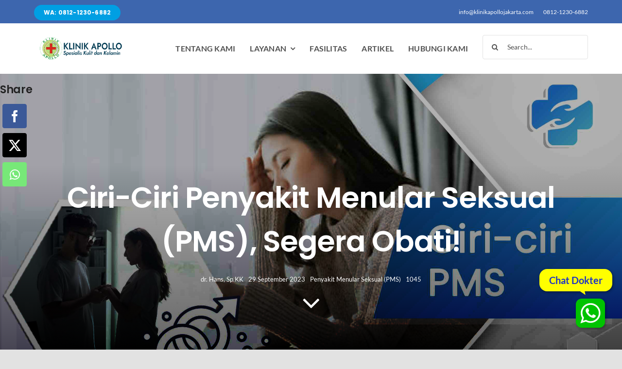

--- FILE ---
content_type: text/html; charset=UTF-8
request_url: https://kliniksentosajakarta.com/ciri-ciri-penyakit-menular-seksual/
body_size: 39614
content:
<!DOCTYPE html>
<html class="avada-html-layout-wide avada-html-header-position-top avada-is-100-percent-template" lang="id" prefix="og: http://ogp.me/ns# fb: http://ogp.me/ns/fb#">
<head>
	<meta http-equiv="X-UA-Compatible" content="IE=edge" />
	<meta http-equiv="Content-Type" content="text/html; charset=utf-8"/>
	<meta name="viewport" content="width=device-width, initial-scale=1" />
	        <style>
            .bd_toc_container {
                transition: ease-in-out .5s !important;
            }
            .bd_toc_container {
                border-top-left-radius:     4px;
                border-top-right-radius:    4px;
                border-bottom-right-radius: 4px;
                border-bottom-left-radius:  4px;
            }
            .bd_toc_container {
                box-shadow: 0px
                            4px
                            16px
                            0px
            rgba(0, 0, 0, 0.03);
            }
            .bd_toc_container.scroll-to-fixed-fixed {
                margin: 0 !important;
            }
            .bd_toc_wrapper .bd_toc_header .bd_toc_switcher_hide_show_icon .bd_toc_arrow {
                border-color: #2c2f32            }
            .bd_toc_wrapper .bd_toc_header:hover .bd_toc_switcher_hide_show_icon .bd_toc_arrow {
                border-color: #2c2f32            }
            .bd_toc_header {
                border-top-left-radius:     10px;
                border-top-right-radius:    10px;
                border-bottom-right-radius: 10px;
                border-bottom-left-radius:  10px;
            }
            .bd_toc_wrapper .bd_toc_wrapper_item .bd_toc_content .bd_toc_content_list ul li a {
                border-top-left-radius:     10px;
                border-top-right-radius:    10px;
                border-bottom-right-radius: 10px;
                border-bottom-left-radius:  10px;
            }
            .bd_toc_container .bd_toc_wrapper .bd_toc_content.list-type-disc ul li a:before {
                background-color: #2c2f32;
                top: calc( 0px + 7px );
                left: calc( 0px - 12px );
            }

        </style>
        <meta name='robots' content='index, follow, max-image-preview:large, max-snippet:-1, max-video-preview:-1' />

	<!-- This site is optimized with the Yoast SEO Premium plugin v21.1 (Yoast SEO v22.6) - https://yoast.com/wordpress/plugins/seo/ -->
	<title>Kenali Ciri-Ciri Penyakit Menular Seksual (PMS), Segera Obati!</title>
	<meta name="description" content="Ciri-ciri Penyakit Menular Seksual (PMS) dapat bervariasi tergantung pada jenis PMS yang terkait dan individu yang terinfeksi." />
	<link rel="canonical" href="https://kliniksentosajakarta.com/ciri-ciri-penyakit-menular-seksual/" />
	<meta property="og:locale" content="id_ID" />
	<meta property="og:type" content="article" />
	<meta property="og:title" content="Ciri-Ciri Penyakit Menular Seksual (PMS), Segera Obati!" />
	<meta property="og:description" content="Ciri-ciri Penyakit Menular Seksual (PMS) dapat bervariasi tergantung pada jenis PMS yang terkait dan individu yang terinfeksi." />
	<meta property="og:url" content="https://kliniksentosajakarta.com/ciri-ciri-penyakit-menular-seksual/" />
	<meta property="og:site_name" content="Klinik Utama Apollo" />
	<meta property="article:publisher" content="https://www.facebook.com/utamasentosajakarta/" />
	<meta property="article:published_time" content="2023-09-29T06:43:58+00:00" />
	<meta property="article:modified_time" content="2023-10-11T06:36:16+00:00" />
	<meta property="og:image" content="https://kliniksentosajakarta.com/wp-content/uploads/2023/09/Ciri-ciri-Penyakit-Menular-Seksual.jpg" />
	<meta property="og:image:width" content="2400" />
	<meta property="og:image:height" content="1476" />
	<meta property="og:image:type" content="image/jpeg" />
	<meta name="author" content="dr. Hans, Sp.KK" />
	<meta name="twitter:card" content="summary_large_image" />
	<meta name="twitter:creator" content="@klinik_sentosa" />
	<meta name="twitter:site" content="@klinik_sentosa" />
	<meta name="twitter:label1" content="Ditulis oleh" />
	<meta name="twitter:data1" content="dr. Hans, Sp.KK" />
	<meta name="twitter:label2" content="Estimasi waktu membaca" />
	<meta name="twitter:data2" content="9 menit" />
	<script type="application/ld+json" class="yoast-schema-graph">{"@context":"https://schema.org","@graph":[{"@type":"Article","@id":"https://kliniksentosajakarta.com/ciri-ciri-penyakit-menular-seksual/#article","isPartOf":{"@id":"https://kliniksentosajakarta.com/ciri-ciri-penyakit-menular-seksual/"},"author":{"name":"dr. Hans, Sp.KK","@id":"https://kliniksentosajakarta.com/#/schema/person/61a52cb67995bdd3a82cee228b7f1516"},"headline":"Ciri-Ciri Penyakit Menular Seksual (PMS), Segera Obati!","datePublished":"2023-09-29T06:43:58+00:00","dateModified":"2023-10-11T06:36:16+00:00","mainEntityOfPage":{"@id":"https://kliniksentosajakarta.com/ciri-ciri-penyakit-menular-seksual/"},"wordCount":1515,"commentCount":0,"publisher":{"@id":"https://kliniksentosajakarta.com/#organization"},"image":{"@id":"https://kliniksentosajakarta.com/ciri-ciri-penyakit-menular-seksual/#primaryimage"},"thumbnailUrl":"https://kliniksentosajakarta.com/wp-content/uploads/2023/09/Ciri-ciri-Penyakit-Menular-Seksual.jpg","keywords":["PMS"],"articleSection":["Penyakit Menular Seksual (PMS)"],"inLanguage":"id","potentialAction":[{"@type":"CommentAction","name":"Comment","target":["https://kliniksentosajakarta.com/ciri-ciri-penyakit-menular-seksual/#respond"]}]},{"@type":"WebPage","@id":"https://kliniksentosajakarta.com/ciri-ciri-penyakit-menular-seksual/","url":"https://kliniksentosajakarta.com/ciri-ciri-penyakit-menular-seksual/","name":"Kenali Ciri-Ciri Penyakit Menular Seksual (PMS), Segera Obati!","isPartOf":{"@id":"https://kliniksentosajakarta.com/#website"},"primaryImageOfPage":{"@id":"https://kliniksentosajakarta.com/ciri-ciri-penyakit-menular-seksual/#primaryimage"},"image":{"@id":"https://kliniksentosajakarta.com/ciri-ciri-penyakit-menular-seksual/#primaryimage"},"thumbnailUrl":"https://kliniksentosajakarta.com/wp-content/uploads/2023/09/Ciri-ciri-Penyakit-Menular-Seksual.jpg","datePublished":"2023-09-29T06:43:58+00:00","dateModified":"2023-10-11T06:36:16+00:00","description":"Ciri-ciri Penyakit Menular Seksual (PMS) dapat bervariasi tergantung pada jenis PMS yang terkait dan individu yang terinfeksi.","breadcrumb":{"@id":"https://kliniksentosajakarta.com/ciri-ciri-penyakit-menular-seksual/#breadcrumb"},"inLanguage":"id","potentialAction":[{"@type":"ReadAction","target":["https://kliniksentosajakarta.com/ciri-ciri-penyakit-menular-seksual/"]}]},{"@type":"ImageObject","inLanguage":"id","@id":"https://kliniksentosajakarta.com/ciri-ciri-penyakit-menular-seksual/#primaryimage","url":"https://kliniksentosajakarta.com/wp-content/uploads/2023/09/Ciri-ciri-Penyakit-Menular-Seksual.jpg","contentUrl":"https://kliniksentosajakarta.com/wp-content/uploads/2023/09/Ciri-ciri-Penyakit-Menular-Seksual.jpg","width":2400,"height":1476,"caption":"Ciri-ciri Penyakit Menular Seksual"},{"@type":"BreadcrumbList","@id":"https://kliniksentosajakarta.com/ciri-ciri-penyakit-menular-seksual/#breadcrumb","itemListElement":[{"@type":"ListItem","position":1,"name":"Beranda","item":"https://kliniksentosajakarta.com/"},{"@type":"ListItem","position":2,"name":"Ciri-Ciri Penyakit Menular Seksual (PMS), Segera Obati!"}]},{"@type":"WebSite","@id":"https://kliniksentosajakarta.com/#website","url":"https://kliniksentosajakarta.com/","name":"Klinik Utama Apollo","description":"Klinik Kelamin Jakarta","publisher":{"@id":"https://kliniksentosajakarta.com/#organization"},"alternateName":"Klinik Kelamin","potentialAction":[{"@type":"SearchAction","target":{"@type":"EntryPoint","urlTemplate":"https://kliniksentosajakarta.com/?s={search_term_string}"},"query-input":"required name=search_term_string"}],"inLanguage":"id"},{"@type":["Organization","Place","MedicalClinic"],"@id":"https://kliniksentosajakarta.com/#organization","name":"Klinik Utama Sentosa","alternateName":"Klinik Kelamin","url":"https://kliniksentosajakarta.com/","logo":{"@id":"https://kliniksentosajakarta.com/ciri-ciri-penyakit-menular-seksual/#local-main-organization-logo"},"image":{"@id":"https://kliniksentosajakarta.com/ciri-ciri-penyakit-menular-seksual/#local-main-organization-logo"},"sameAs":["https://www.facebook.com/utamasentosajakarta/","https://x.com/klinik_sentosa"],"publishingPrinciples":"https://kliniksentosajakarta.com/privasi/","actionableFeedbackPolicy":"https://kliniksentosajakarta.com/terms-conditions/","address":{"@id":"https://kliniksentosajakarta.com/ciri-ciri-penyakit-menular-seksual/#local-main-place-address"},"geo":{"@type":"GeoCoordinates","latitude":"-6.163764753773823","longitude":"106.911221693205"},"telephone":["0812-1230-6885"],"openingHoursSpecification":[{"@type":"OpeningHoursSpecification","dayOfWeek":["Monday","Tuesday","Wednesday","Thursday","Friday","Saturday","Sunday"],"opens":"10:00","closes":"20:00"}],"email":"info@kliniksentosajakarta.com","areaServed":"DKI Jakarta, Bogor, Depok, Tanggerang, Bekasi","taxID":"01.001.260.7081.000","priceRange":"$","currenciesAccepted":"IDR"},{"@type":"Person","@id":"https://kliniksentosajakarta.com/#/schema/person/61a52cb67995bdd3a82cee228b7f1516","name":"dr. Hans, Sp.KK","image":{"@type":"ImageObject","inLanguage":"id","@id":"https://kliniksentosajakarta.com/#/schema/person/image/","url":"https://secure.gravatar.com/avatar/c2f68f75bf9a158a07e841b176107a42ec26629c43919c3bfd37b7fc4736a29e?s=96&r=g","contentUrl":"https://secure.gravatar.com/avatar/c2f68f75bf9a158a07e841b176107a42ec26629c43919c3bfd37b7fc4736a29e?s=96&r=g","caption":"dr. Hans, Sp.KK"},"description":"Setelah lulus dari Fakultas Ilmu Kesehatan Kulit dan Kelamin, dokter Hans melayani sebagai dokter Pegawai Tidak Tetap (PTT) di salah satu Klinik Spesialis Kelamin di Jakarta.","sameAs":["https://kliniksentosajakarta.com/"]},{"@type":"PostalAddress","@id":"https://kliniksentosajakarta.com/ciri-ciri-penyakit-menular-seksual/#local-main-place-address","streetAddress":"Jl. Raya Boulevard Timur, Blok ND1, No 53, Kelapa Gading Timur.","addressLocality":"Jakarta Utara","postalCode":"14240","addressRegion":"DKI Jakarta","addressCountry":"ID"},{"@type":"ImageObject","inLanguage":"id","@id":"https://kliniksentosajakarta.com/ciri-ciri-penyakit-menular-seksual/#local-main-organization-logo","url":"https://kliniksentosajakarta.com/wp-content/uploads/2023/09/Logo_Sentosa_270x270q.png","contentUrl":"https://kliniksentosajakarta.com/wp-content/uploads/2023/09/Logo_Sentosa_270x270q.png","width":270,"height":270,"caption":"Klinik Utama Sentosa"}]}</script>
	<meta name="geo.placename" content="Jakarta Utara" />
	<meta name="geo.position" content="-6.163764753773823;106.911221693205" />
	<meta name="geo.region" content="Indonesia" />
	<!-- / Yoast SEO Premium plugin. -->


<link rel="alternate" type="application/rss+xml" title="Klinik Utama Apollo &raquo; Feed" href="https://kliniksentosajakarta.com/feed/" />
<link rel="alternate" type="application/rss+xml" title="Klinik Utama Apollo &raquo; Umpan Komentar" href="https://kliniksentosajakarta.com/comments/feed/" />
					<link rel="shortcut icon" href="https://kliniksentosajakarta.com/wp-content/uploads/2025/11/Logo-Apollo-64.png" type="image/x-icon" />
		
					<!-- Apple Touch Icon -->
			<link rel="apple-touch-icon" sizes="180x180" href="https://kliniksentosajakarta.com/wp-content/uploads/2025/11/Logo-Apollo-180.png">
		
					<!-- Android Icon -->
			<link rel="icon" sizes="192x192" href="https://kliniksentosajakarta.com/wp-content/uploads/2025/11/Logo-Apollo-192.png">
		
					<!-- MS Edge Icon -->
			<meta name="msapplication-TileImage" content="https://kliniksentosajakarta.com/wp-content/uploads/2025/11/Logo-Apollo-270.png">
				<link rel="alternate" type="application/rss+xml" title="Klinik Utama Apollo &raquo; Ciri-Ciri Penyakit Menular Seksual (PMS), Segera Obati! Umpan Komentar" href="https://kliniksentosajakarta.com/ciri-ciri-penyakit-menular-seksual/feed/" />
<link rel="alternate" title="oEmbed (JSON)" type="application/json+oembed" href="https://kliniksentosajakarta.com/wp-json/oembed/1.0/embed?url=https%3A%2F%2Fkliniksentosajakarta.com%2Fciri-ciri-penyakit-menular-seksual%2F" />
<link rel="alternate" title="oEmbed (XML)" type="text/xml+oembed" href="https://kliniksentosajakarta.com/wp-json/oembed/1.0/embed?url=https%3A%2F%2Fkliniksentosajakarta.com%2Fciri-ciri-penyakit-menular-seksual%2F&#038;format=xml" />

		<meta property="og:title" content="Ciri-Ciri Penyakit Menular Seksual (PMS), Segera Obati!"/>
		<meta property="og:type" content="article"/>
		<meta property="og:url" content="https://kliniksentosajakarta.com/ciri-ciri-penyakit-menular-seksual/"/>
		<meta property="og:site_name" content="Klinik Utama Apollo"/>
		<meta property="og:description" content="Meskipun PMS dapat menyerang siapa saja, pengetahuan tentang ciri-ciri penyakit menular seksual dan upaya pencegahannya sangat penting untuk menjaga kesehatan seksual dan mencegah penyebaran infeksi ini.

Penyakit menular seksual (PMS) adalah sekelompok penyakit yang disebarkan melalui hubungan seksual, dan dampaknya bisa sangat buruk bagi kesehatan fisik dan mental seseorang.

Baca Juga: Penyakit Menular Seksual (PMS)

Dengan"/>

									<meta property="og:image" content="https://kliniksentosajakarta.com/wp-content/uploads/2023/09/Ciri-ciri-Penyakit-Menular-Seksual.jpg"/>
							<style id='wp-img-auto-sizes-contain-inline-css' type='text/css'>
img:is([sizes=auto i],[sizes^="auto," i]){contain-intrinsic-size:3000px 1500px}
/*# sourceURL=wp-img-auto-sizes-contain-inline-css */
</style>
<link rel='stylesheet' id='wp-review-slider-pro-public_combine-css' href='https://kliniksentosajakarta.com/wp-content/plugins/wp-google-places-review-slider/public/css/wprev-public_combine.css?ver=17.3' type='text/css' media='all' />
<link rel='stylesheet' id='boomdevs-toc-css' href='https://kliniksentosajakarta.com/wp-content/plugins/top-table-of-contents/public/css/boomdevs-toc-public.css?ver=1.3.30' type='text/css' media='all' />
<link rel='stylesheet' id='child-style-css' href='https://kliniksentosajakarta.com/wp-content/themes/Avada-Child-Theme/style.css?ver=6.9' type='text/css' media='all' />
<link rel='stylesheet' id='fusion-dynamic-css-css' href='https://kliniksentosajakarta.com/wp-content/uploads/fusion-styles/47416608a441765dc89e9bba7f458aa5.min.css?ver=3.11.4' type='text/css' media='all' />
<link rel="https://api.w.org/" href="https://kliniksentosajakarta.com/wp-json/" /><link rel="alternate" title="JSON" type="application/json" href="https://kliniksentosajakarta.com/wp-json/wp/v2/posts/1749" /><link rel="EditURI" type="application/rsd+xml" title="RSD" href="https://kliniksentosajakarta.com/xmlrpc.php?rsd" />
<meta name="generator" content="WordPress 6.9" />
<style type="text/css" id="css-fb-visibility">@media screen and (max-width: 640px){.fusion-no-small-visibility{display:none !important;}body .sm-text-align-center{text-align:center !important;}body .sm-text-align-left{text-align:left !important;}body .sm-text-align-right{text-align:right !important;}body .sm-flex-align-center{justify-content:center !important;}body .sm-flex-align-flex-start{justify-content:flex-start !important;}body .sm-flex-align-flex-end{justify-content:flex-end !important;}body .sm-mx-auto{margin-left:auto !important;margin-right:auto !important;}body .sm-ml-auto{margin-left:auto !important;}body .sm-mr-auto{margin-right:auto !important;}body .fusion-absolute-position-small{position:absolute;top:auto;width:100%;}.awb-sticky.awb-sticky-small{ position: sticky; top: var(--awb-sticky-offset,0); }}@media screen and (min-width: 641px) and (max-width: 1024px){.fusion-no-medium-visibility{display:none !important;}body .md-text-align-center{text-align:center !important;}body .md-text-align-left{text-align:left !important;}body .md-text-align-right{text-align:right !important;}body .md-flex-align-center{justify-content:center !important;}body .md-flex-align-flex-start{justify-content:flex-start !important;}body .md-flex-align-flex-end{justify-content:flex-end !important;}body .md-mx-auto{margin-left:auto !important;margin-right:auto !important;}body .md-ml-auto{margin-left:auto !important;}body .md-mr-auto{margin-right:auto !important;}body .fusion-absolute-position-medium{position:absolute;top:auto;width:100%;}.awb-sticky.awb-sticky-medium{ position: sticky; top: var(--awb-sticky-offset,0); }}@media screen and (min-width: 1025px){.fusion-no-large-visibility{display:none !important;}body .lg-text-align-center{text-align:center !important;}body .lg-text-align-left{text-align:left !important;}body .lg-text-align-right{text-align:right !important;}body .lg-flex-align-center{justify-content:center !important;}body .lg-flex-align-flex-start{justify-content:flex-start !important;}body .lg-flex-align-flex-end{justify-content:flex-end !important;}body .lg-mx-auto{margin-left:auto !important;margin-right:auto !important;}body .lg-ml-auto{margin-left:auto !important;}body .lg-mr-auto{margin-right:auto !important;}body .fusion-absolute-position-large{position:absolute;top:auto;width:100%;}.awb-sticky.awb-sticky-large{ position: sticky; top: var(--awb-sticky-offset,0); }}</style><style type="text/css">.bd_toc_container{width:100%!important;}.bd_toc_wrapper{padding-top:12px!important;padding-right:12px!important;padding-bottom:12px!important;padding-left:12px!important;}.bd_toc_container{margin-top:0px!important;margin-bottom:30px!important;}.bd_toc_container{background-color:#f9f9f9!important;}.bd_toc_container{border-top-width:1px!important;border-right-width:1px!important;border-bottom-width:1px!important;border-left-width:1px!important;border-color:#aaaaaa!important;border-style:solid!important;}.bd_toc_header_title{font-size:18px!important;}.bd_toc_wrapper .bd_toc_header .bd_toc_header_title{color:#2c2f32!important;}.bd_toc_wrapper .bd_toc_header:hover .bd_toc_header_title{color:#2c2f32!important;}.bd_toc_header{padding-top:0px!important;padding-right:2px!important;padding-bottom:0px!important;padding-left:0px!important;}.bd_toc_header.active{margin-top:0px!important;margin-right:0px!important;margin-bottom:0px!important;margin-left:0px!important;}.bd_toc_content_list .bd_toc_content_list_item ul > li > a{font-weight:400!important;font-size:14px!important;}.bd_toc_wrapper .bd_toc_wrapper_item .bd_toc_content .bd_toc_content_list_item ul li a{padding-top:0px!important;padding-right:0px!important;padding-bottom:0px!important;padding-left:0px!important;}.bd_toc_wrapper .bd_toc_wrapper_item .bd_toc_content .bd_toc_content_list_item ul li a{margin-top:0px!important;margin-right:0px!important;margin-bottom:0px!important;margin-left:0px!important;}.bd_toc_wrapper .bd_toc_wrapper_item .bd_toc_content .bd_toc_content_list ul li a{border-top-width:0px;border-right-width:0px;border-bottom-width:0px;border-left-width:0px;border-color:#ffffff;border-style:solid;}.bd_toc_wrapper .bd_toc_wrapper_item .bd_toc_content .bd_toc_content_list ul li.current > a{border-top-width:0px;border-right-width:0px;border-bottom-width:0px;border-left-width:0px;border-color:#ffffff;border-style:solid;}.bd_toc_content{background-color:#f9f9f9!important;}.bd_toc_wrapper .bd_toc_wrapper_item .bd_toc_content .bd_toc_content_list ul li a{background-color:#f9f9f9!important;}.bd_toc_wrapper .bd_toc_wrapper_item .bd_toc_content .bd_toc_content_list ul li.current > a{background-color:#f7f7f700!important;}.bd_toc_wrapper .bd_toc_wrapper_item .bd_toc_content .bd_toc_content_list ul li a, .bd_toc_container .bd_toc_wrapper .bd_toc_content_list_item ul li .collaps-button .toggle-icon{color:#2c2f32;}.bd_toc_wrapper .bd_toc_wrapper_item .bd_toc_content .bd_toc_content_list ul li a:hover, .bd_toc_container .bd_toc_wrapper .bd_toc_content_list_item ul li .collaps-button .toggle-icon:hover{color:#2c2f32;}.bd_toc_wrapper .bd_toc_wrapper_item .bd_toc_content .bd_toc_content_list ul li.current > a,.bd_toc_container .bd_toc_wrapper .bd_toc_content_list_item ul li.current>.collaps-button .toggle-icon{color:#2c2f32;}</style><link rel="icon" href="https://kliniksentosajakarta.com/wp-content/uploads/2025/11/logo-apollo-512-66x66.png" sizes="32x32" />
<link rel="icon" href="https://kliniksentosajakarta.com/wp-content/uploads/2025/11/logo-apollo-512-200x200.png" sizes="192x192" />
<link rel="apple-touch-icon" href="https://kliniksentosajakarta.com/wp-content/uploads/2025/11/logo-apollo-512-200x200.png" />
<meta name="msapplication-TileImage" content="https://kliniksentosajakarta.com/wp-content/uploads/2025/11/logo-apollo-512-300x300.png" />
		<script type="text/javascript">
			var doc = document.documentElement;
			doc.setAttribute( 'data-useragent', navigator.userAgent );
		</script>
		<script>
  (g=>{var h,a,k,p="AIzaSyBhRTmfaGYdJc47KdOJWm3TiHyYmz909jc",c="google",l="importLibrary",q="__ib__",m=document,b=window;b=b[c]||(b[c]={});var d=b.maps||(b.maps={}),r=new Set,e=new URLSearchParams,u=()=>h||(h=new Promise(async(f,n)=>{await (a=m.createElement("script"));e.set("libraries",[...r]+"");for(k in g)e.set(k.replace(/[A-Z]/g,t=>"_"+t[0].toLowerCase()),g[k]);e.set("callback",c+".maps."+q);a.src=`https://maps.${c}apis.com/maps/api/js?`+e;d[q]=f;a.onerror=()=>h=n(Error(p+" could not load."));a.nonce=m.querySelector("script[nonce]")?.nonce||"";m.head.append(a)}));d[l]?console.warn(p+" only loads once. Ignoring:",g):d[l]=(f,...n)=>r.add(f)&&u().then(()=>d[l](f,...n))})({
    key: "YOUR_API_KEY_HERE",
    // Add other bootstrap parameters as needed, using camel case.
    // Use the 'v' parameter to indicate the version to load (alpha, beta, weekly, etc.)
  });
</script>

<!-- Google tag (gtag.js) -->
<script async src="https://www.googletagmanager.com/gtag/js?id=G-D83RQC35B4"></script>
<script>
  window.dataLayer = window.dataLayer || [];
  function gtag(){dataLayer.push(arguments);}
  gtag('js', new Date());

  gtag('config', 'G-D83RQC35B4');
</script>
	<div class="ferlycontainer">
      <div class="ferlybbl">
        Chat Dokter
      </div>
        <a href="https://bit.ly/WhatsApp_KlinikSentosa" target="_blank" color="#4dc247">
          <div id="walfbox">
            <div class="q8c6tt-2 dJvETY">
              <svg viewBox="0 0 32 32" style="width: 100%; height: 100%; fill: rgb(255, 255, 255); stroke: none;" xmlns="http://www.w3.org/2000/svg" xmlns:xlink="http://www.w3.org/1999/xlink"><path d="M19.11 17.205c-.372 0-1.088 1.39-1.518 1.39a.63.63 0 0 1-.315-.1c-.802-.402-1.504-.817-2.163-1.447-.545-.516-1.146-1.29-1.46-1.963a.426.426 0 0 1-.073-.215c0-.33.99-.945.99-1.49 0-.143-.73-2.09-.832-2.335-.143-.372-.214-.487-.6-.487-.187 0-.36-.043-.53-.043-.302 0-.53.115-.746.315-.688.645-1.032 1.318-1.06 2.264v.114c-.015.99.472 1.977 1.017 2.78 1.23 1.82 2.506 3.41 4.554 4.34.616.287 2.035.888 2.722.888.817 0 2.15-.515 2.478-1.318.13-.33.244-.73.244-1.088 0-.058 0-.144-.03-.215-.1-.172-2.434-1.39-2.678-1.39zm-2.908 7.593c-1.747 0-3.48-.53-4.942-1.49L7.793 24.41l1.132-3.337a8.955 8.955 0 0 1-1.72-5.272c0-4.955 4.04-8.995 8.997-8.995S25.2 10.845 25.2 15.8c0 4.958-4.04 8.998-8.998 8.998zm0-19.798c-5.96 0-10.8 4.842-10.8 10.8 0 1.964.53 3.898 1.546 5.574L5 27.176l5.974-1.92a10.807 10.807 0 0 0 16.03-9.455c0-5.958-4.842-10.8-10.802-10.8z"></path></svg>
            </div>
          </div>
        </a>
    </div><style id='global-styles-inline-css' type='text/css'>
:root{--wp--preset--aspect-ratio--square: 1;--wp--preset--aspect-ratio--4-3: 4/3;--wp--preset--aspect-ratio--3-4: 3/4;--wp--preset--aspect-ratio--3-2: 3/2;--wp--preset--aspect-ratio--2-3: 2/3;--wp--preset--aspect-ratio--16-9: 16/9;--wp--preset--aspect-ratio--9-16: 9/16;--wp--preset--color--black: #000000;--wp--preset--color--cyan-bluish-gray: #abb8c3;--wp--preset--color--white: #ffffff;--wp--preset--color--pale-pink: #f78da7;--wp--preset--color--vivid-red: #cf2e2e;--wp--preset--color--luminous-vivid-orange: #ff6900;--wp--preset--color--luminous-vivid-amber: #fcb900;--wp--preset--color--light-green-cyan: #7bdcb5;--wp--preset--color--vivid-green-cyan: #00d084;--wp--preset--color--pale-cyan-blue: #8ed1fc;--wp--preset--color--vivid-cyan-blue: #0693e3;--wp--preset--color--vivid-purple: #9b51e0;--wp--preset--color--awb-color-1: #ffffff;--wp--preset--color--awb-color-2: #f5fcff;--wp--preset--color--awb-color-3: #f2f3f5;--wp--preset--color--awb-color-4: #009fe3;--wp--preset--color--awb-color-5: #3d66ae;--wp--preset--color--awb-color-6: #e2e2e2;--wp--preset--color--awb-color-7: #4f4f4f;--wp--preset--color--awb-color-8: #222222;--wp--preset--gradient--vivid-cyan-blue-to-vivid-purple: linear-gradient(135deg,rgb(6,147,227) 0%,rgb(155,81,224) 100%);--wp--preset--gradient--light-green-cyan-to-vivid-green-cyan: linear-gradient(135deg,rgb(122,220,180) 0%,rgb(0,208,130) 100%);--wp--preset--gradient--luminous-vivid-amber-to-luminous-vivid-orange: linear-gradient(135deg,rgb(252,185,0) 0%,rgb(255,105,0) 100%);--wp--preset--gradient--luminous-vivid-orange-to-vivid-red: linear-gradient(135deg,rgb(255,105,0) 0%,rgb(207,46,46) 100%);--wp--preset--gradient--very-light-gray-to-cyan-bluish-gray: linear-gradient(135deg,rgb(238,238,238) 0%,rgb(169,184,195) 100%);--wp--preset--gradient--cool-to-warm-spectrum: linear-gradient(135deg,rgb(74,234,220) 0%,rgb(151,120,209) 20%,rgb(207,42,186) 40%,rgb(238,44,130) 60%,rgb(251,105,98) 80%,rgb(254,248,76) 100%);--wp--preset--gradient--blush-light-purple: linear-gradient(135deg,rgb(255,206,236) 0%,rgb(152,150,240) 100%);--wp--preset--gradient--blush-bordeaux: linear-gradient(135deg,rgb(254,205,165) 0%,rgb(254,45,45) 50%,rgb(107,0,62) 100%);--wp--preset--gradient--luminous-dusk: linear-gradient(135deg,rgb(255,203,112) 0%,rgb(199,81,192) 50%,rgb(65,88,208) 100%);--wp--preset--gradient--pale-ocean: linear-gradient(135deg,rgb(255,245,203) 0%,rgb(182,227,212) 50%,rgb(51,167,181) 100%);--wp--preset--gradient--electric-grass: linear-gradient(135deg,rgb(202,248,128) 0%,rgb(113,206,126) 100%);--wp--preset--gradient--midnight: linear-gradient(135deg,rgb(2,3,129) 0%,rgb(40,116,252) 100%);--wp--preset--font-size--small: 13.5px;--wp--preset--font-size--medium: 20px;--wp--preset--font-size--large: 27px;--wp--preset--font-size--x-large: 42px;--wp--preset--font-size--normal: 18px;--wp--preset--font-size--xlarge: 36px;--wp--preset--font-size--huge: 54px;--wp--preset--spacing--20: 0.44rem;--wp--preset--spacing--30: 0.67rem;--wp--preset--spacing--40: 1rem;--wp--preset--spacing--50: 1.5rem;--wp--preset--spacing--60: 2.25rem;--wp--preset--spacing--70: 3.38rem;--wp--preset--spacing--80: 5.06rem;--wp--preset--shadow--natural: 6px 6px 9px rgba(0, 0, 0, 0.2);--wp--preset--shadow--deep: 12px 12px 50px rgba(0, 0, 0, 0.4);--wp--preset--shadow--sharp: 6px 6px 0px rgba(0, 0, 0, 0.2);--wp--preset--shadow--outlined: 6px 6px 0px -3px rgb(255, 255, 255), 6px 6px rgb(0, 0, 0);--wp--preset--shadow--crisp: 6px 6px 0px rgb(0, 0, 0);}:where(.is-layout-flex){gap: 0.5em;}:where(.is-layout-grid){gap: 0.5em;}body .is-layout-flex{display: flex;}.is-layout-flex{flex-wrap: wrap;align-items: center;}.is-layout-flex > :is(*, div){margin: 0;}body .is-layout-grid{display: grid;}.is-layout-grid > :is(*, div){margin: 0;}:where(.wp-block-columns.is-layout-flex){gap: 2em;}:where(.wp-block-columns.is-layout-grid){gap: 2em;}:where(.wp-block-post-template.is-layout-flex){gap: 1.25em;}:where(.wp-block-post-template.is-layout-grid){gap: 1.25em;}.has-black-color{color: var(--wp--preset--color--black) !important;}.has-cyan-bluish-gray-color{color: var(--wp--preset--color--cyan-bluish-gray) !important;}.has-white-color{color: var(--wp--preset--color--white) !important;}.has-pale-pink-color{color: var(--wp--preset--color--pale-pink) !important;}.has-vivid-red-color{color: var(--wp--preset--color--vivid-red) !important;}.has-luminous-vivid-orange-color{color: var(--wp--preset--color--luminous-vivid-orange) !important;}.has-luminous-vivid-amber-color{color: var(--wp--preset--color--luminous-vivid-amber) !important;}.has-light-green-cyan-color{color: var(--wp--preset--color--light-green-cyan) !important;}.has-vivid-green-cyan-color{color: var(--wp--preset--color--vivid-green-cyan) !important;}.has-pale-cyan-blue-color{color: var(--wp--preset--color--pale-cyan-blue) !important;}.has-vivid-cyan-blue-color{color: var(--wp--preset--color--vivid-cyan-blue) !important;}.has-vivid-purple-color{color: var(--wp--preset--color--vivid-purple) !important;}.has-black-background-color{background-color: var(--wp--preset--color--black) !important;}.has-cyan-bluish-gray-background-color{background-color: var(--wp--preset--color--cyan-bluish-gray) !important;}.has-white-background-color{background-color: var(--wp--preset--color--white) !important;}.has-pale-pink-background-color{background-color: var(--wp--preset--color--pale-pink) !important;}.has-vivid-red-background-color{background-color: var(--wp--preset--color--vivid-red) !important;}.has-luminous-vivid-orange-background-color{background-color: var(--wp--preset--color--luminous-vivid-orange) !important;}.has-luminous-vivid-amber-background-color{background-color: var(--wp--preset--color--luminous-vivid-amber) !important;}.has-light-green-cyan-background-color{background-color: var(--wp--preset--color--light-green-cyan) !important;}.has-vivid-green-cyan-background-color{background-color: var(--wp--preset--color--vivid-green-cyan) !important;}.has-pale-cyan-blue-background-color{background-color: var(--wp--preset--color--pale-cyan-blue) !important;}.has-vivid-cyan-blue-background-color{background-color: var(--wp--preset--color--vivid-cyan-blue) !important;}.has-vivid-purple-background-color{background-color: var(--wp--preset--color--vivid-purple) !important;}.has-black-border-color{border-color: var(--wp--preset--color--black) !important;}.has-cyan-bluish-gray-border-color{border-color: var(--wp--preset--color--cyan-bluish-gray) !important;}.has-white-border-color{border-color: var(--wp--preset--color--white) !important;}.has-pale-pink-border-color{border-color: var(--wp--preset--color--pale-pink) !important;}.has-vivid-red-border-color{border-color: var(--wp--preset--color--vivid-red) !important;}.has-luminous-vivid-orange-border-color{border-color: var(--wp--preset--color--luminous-vivid-orange) !important;}.has-luminous-vivid-amber-border-color{border-color: var(--wp--preset--color--luminous-vivid-amber) !important;}.has-light-green-cyan-border-color{border-color: var(--wp--preset--color--light-green-cyan) !important;}.has-vivid-green-cyan-border-color{border-color: var(--wp--preset--color--vivid-green-cyan) !important;}.has-pale-cyan-blue-border-color{border-color: var(--wp--preset--color--pale-cyan-blue) !important;}.has-vivid-cyan-blue-border-color{border-color: var(--wp--preset--color--vivid-cyan-blue) !important;}.has-vivid-purple-border-color{border-color: var(--wp--preset--color--vivid-purple) !important;}.has-vivid-cyan-blue-to-vivid-purple-gradient-background{background: var(--wp--preset--gradient--vivid-cyan-blue-to-vivid-purple) !important;}.has-light-green-cyan-to-vivid-green-cyan-gradient-background{background: var(--wp--preset--gradient--light-green-cyan-to-vivid-green-cyan) !important;}.has-luminous-vivid-amber-to-luminous-vivid-orange-gradient-background{background: var(--wp--preset--gradient--luminous-vivid-amber-to-luminous-vivid-orange) !important;}.has-luminous-vivid-orange-to-vivid-red-gradient-background{background: var(--wp--preset--gradient--luminous-vivid-orange-to-vivid-red) !important;}.has-very-light-gray-to-cyan-bluish-gray-gradient-background{background: var(--wp--preset--gradient--very-light-gray-to-cyan-bluish-gray) !important;}.has-cool-to-warm-spectrum-gradient-background{background: var(--wp--preset--gradient--cool-to-warm-spectrum) !important;}.has-blush-light-purple-gradient-background{background: var(--wp--preset--gradient--blush-light-purple) !important;}.has-blush-bordeaux-gradient-background{background: var(--wp--preset--gradient--blush-bordeaux) !important;}.has-luminous-dusk-gradient-background{background: var(--wp--preset--gradient--luminous-dusk) !important;}.has-pale-ocean-gradient-background{background: var(--wp--preset--gradient--pale-ocean) !important;}.has-electric-grass-gradient-background{background: var(--wp--preset--gradient--electric-grass) !important;}.has-midnight-gradient-background{background: var(--wp--preset--gradient--midnight) !important;}.has-small-font-size{font-size: var(--wp--preset--font-size--small) !important;}.has-medium-font-size{font-size: var(--wp--preset--font-size--medium) !important;}.has-large-font-size{font-size: var(--wp--preset--font-size--large) !important;}.has-x-large-font-size{font-size: var(--wp--preset--font-size--x-large) !important;}
/*# sourceURL=global-styles-inline-css */
</style>
</head>

<body class="wp-singular post-template-default single single-post postid-1749 single-format-standard wp-theme-Avada wp-child-theme-Avada-Child-Theme awb-no-sidebars fusion-image-hovers fusion-pagination-sizing fusion-button_type-flat fusion-button_span-no fusion-button_gradient-linear avada-image-rollover-circle-no avada-image-rollover-no fusion-body ltr no-tablet-sticky-header no-mobile-sticky-header no-mobile-slidingbar no-mobile-totop fusion-disable-outline fusion-sub-menu-fade mobile-logo-pos-left layout-wide-mode avada-has-boxed-modal-shadow- layout-scroll-offset-full avada-has-zero-margin-offset-top fusion-top-header menu-text-align-center mobile-menu-design-modern fusion-show-pagination-text fusion-header-layout-v3 avada-responsive avada-footer-fx-none avada-menu-highlight-style-bottombar fusion-search-form-clean fusion-main-menu-search-overlay fusion-avatar-circle avada-dropdown-styles avada-blog-layout-grid avada-blog-archive-layout-grid avada-header-shadow-no avada-menu-icon-position-left avada-has-megamenu-shadow avada-has-breadcrumb-mobile-hidden avada-has-titlebar-bar_and_content avada-header-border-color-full-transparent avada-has-pagination-width_height avada-flyout-menu-direction-fade avada-ec-views-v1" data-awb-post-id="1749">
		<a class="skip-link screen-reader-text" href="#content">Skip to content</a>

	<div id="boxed-wrapper">
		
		<div id="wrapper" class="fusion-wrapper">
			<div id="home" style="position:relative;top:-1px;"></div>
												<div class="fusion-tb-header"><div class="fusion-fullwidth fullwidth-box fusion-builder-row-1 fusion-flex-container nonhundred-percent-fullwidth non-hundred-percent-height-scrolling" style="--awb-border-radius-top-left:0px;--awb-border-radius-top-right:0px;--awb-border-radius-bottom-right:0px;--awb-border-radius-bottom-left:0px;--awb-padding-top-small:10px;--awb-padding-bottom-small:10px;--awb-background-color:var(--awb-color5);--awb-flex-wrap:wrap;" ><div class="fusion-builder-row fusion-row fusion-flex-align-items-center fusion-flex-content-wrap" style="max-width:1185.6px;margin-left: calc(-4% / 2 );margin-right: calc(-4% / 2 );"><div class="fusion-layout-column fusion_builder_column fusion-builder-column-0 fusion_builder_column_1_2 1_2 fusion-flex-column" style="--awb-bg-size:cover;--awb-width-large:50%;--awb-margin-top-large:0px;--awb-spacing-right-large:3.84%;--awb-margin-bottom-large:0px;--awb-spacing-left-large:3.84%;--awb-width-medium:50%;--awb-order-medium:0;--awb-spacing-right-medium:3.84%;--awb-spacing-left-medium:3.84%;--awb-width-small:100%;--awb-order-small:0;--awb-spacing-right-small:1.92%;--awb-spacing-left-small:1.92%;"><div class="fusion-column-wrapper fusion-column-has-shadow fusion-flex-justify-content-flex-start fusion-content-layout-column"><div class="sm-text-align-center"><a class="fusion-button button-flat button-small button-default fusion-button-default button-1 fusion-button-default-span fusion-button-default-type" target="_blank" rel="noopener noreferrer" data-hover="text_slide_up" href="https://bit.ly/WhatsApp_KlinikSentosa"><div class="awb-button-text-transition"><span class="fusion-button-text">WA: 0812-1230-6882</span><span class="fusion-button-text">WA: 0812-1230-6882</span></div></a></div></div></div><div class="fusion-layout-column fusion_builder_column fusion-builder-column-1 fusion_builder_column_1_2 1_2 fusion-flex-column fusion-no-small-visibility" style="--awb-bg-size:cover;--awb-width-large:50%;--awb-margin-top-large:0px;--awb-spacing-right-large:3.84%;--awb-margin-bottom-large:0px;--awb-spacing-left-large:3.84%;--awb-width-medium:50%;--awb-order-medium:0;--awb-spacing-right-medium:3.84%;--awb-spacing-left-medium:3.84%;--awb-width-small:50%;--awb-order-small:0;--awb-spacing-right-small:3.84%;--awb-spacing-left-small:3.84%;"><div class="fusion-column-wrapper fusion-column-has-shadow fusion-flex-justify-content-flex-start fusion-content-layout-column"><nav class="awb-menu awb-menu_row awb-menu_em-hover mobile-mode-collapse-to-button awb-menu_icons-left awb-menu_dc-yes mobile-trigger-fullwidth-off awb-menu_mobile-toggle awb-menu_indent-left mobile-size-full-absolute loading mega-menu-loading awb-menu_desktop awb-menu_dropdown awb-menu_expand-right awb-menu_transition-fade" style="--awb-font-size:12px;--awb-text-transform:none;--awb-gap:20px;--awb-justify-content:flex-end;--awb-color:var(--awb-color1);--awb-active-color:var(--awb-color1);--awb-submenu-text-transform:none;--awb-icons-color:var(--awb-color1);--awb-icons-hover-color:var(--awb-color1);--awb-main-justify-content:flex-start;--awb-mobile-justify:flex-start;--awb-mobile-caret-left:auto;--awb-mobile-caret-right:0;--awb-fusion-font-family-typography:inherit;--awb-fusion-font-style-typography:normal;--awb-fusion-font-weight-typography:400;--awb-fusion-font-family-submenu-typography:inherit;--awb-fusion-font-style-submenu-typography:normal;--awb-fusion-font-weight-submenu-typography:400;--awb-fusion-font-family-mobile-typography:inherit;--awb-fusion-font-style-mobile-typography:normal;--awb-fusion-font-weight-mobile-typography:400;" aria-label="Sentosa Secondary Menu" data-breakpoint="0" data-count="0" data-transition-type="fade" data-transition-time="300" data-expand="right"><ul id="menu-sentosa-secondary-menu" class="fusion-menu awb-menu__main-ul awb-menu__main-ul_row"><li  id="menu-item-1050"  class="menu-item menu-item-type-custom menu-item-object-custom menu-item-1050 awb-menu__li awb-menu__main-li awb-menu__main-li_regular"  data-item-id="1050"><span class="awb-menu__main-background-default awb-menu__main-background-default_fade"></span><span class="awb-menu__main-background-active awb-menu__main-background-active_fade"></span><a  href="mailto:info@klinikapollojakarta.com" class="awb-menu__main-a awb-menu__main-a_regular"><span class="menu-text">info@klinikapollojakarta.com</span></a></li><li  id="menu-item-1051"  class="menu-item menu-item-type-custom menu-item-object-custom menu-item-1051 awb-menu__li awb-menu__main-li awb-menu__main-li_regular"  data-item-id="1051"><span class="awb-menu__main-background-default awb-menu__main-background-default_fade"></span><span class="awb-menu__main-background-active awb-menu__main-background-active_fade"></span><a  href="tel:0812-1230-6882" class="awb-menu__main-a awb-menu__main-a_regular"><span class="menu-text">0812-1230-6882</span></a></li></ul></nav></div></div></div></div><div class="fusion-fullwidth fullwidth-box fusion-builder-row-2 fusion-flex-container has-pattern-background has-mask-background nonhundred-percent-fullwidth non-hundred-percent-height-scrolling fusion-sticky-container fusion-custom-z-index" style="--awb-border-radius-top-left:0px;--awb-border-radius-top-right:0px;--awb-border-radius-bottom-right:0px;--awb-border-radius-bottom-left:0px;--awb-z-index:100;--awb-padding-top:20px;--awb-padding-bottom:20px;--awb-padding-top-small:25px;--awb-padding-bottom-small:25px;--awb-background-color:var(--awb-color1);--awb-flex-wrap:wrap;" data-transition-offset="0" data-scroll-offset="0" data-sticky-small-visibility="1" data-sticky-medium-visibility="1" data-sticky-large-visibility="1" ><div class="fusion-builder-row fusion-row fusion-flex-align-items-center fusion-flex-content-wrap" style="max-width:1185.6px;margin-left: calc(-4% / 2 );margin-right: calc(-4% / 2 );"><div class="fusion-layout-column fusion_builder_column fusion-builder-column-2 fusion_builder_column_1_5 1_5 fusion-flex-column" style="--awb-bg-size:cover;--awb-width-large:20%;--awb-margin-top-large:0px;--awb-spacing-right-large:9.6%;--awb-margin-bottom-large:0px;--awb-spacing-left-large:9.6%;--awb-width-medium:50%;--awb-order-medium:0;--awb-spacing-right-medium:3.84%;--awb-spacing-left-medium:3.84%;--awb-width-small:50%;--awb-order-small:0;--awb-spacing-right-small:3.84%;--awb-spacing-left-small:3.84%;"><div class="fusion-column-wrapper fusion-column-has-shadow fusion-flex-justify-content-flex-start fusion-content-layout-column"><div class="fusion-image-element " style="--awb-max-width:240px;--awb-caption-title-font-family:var(--h2_typography-font-family);--awb-caption-title-font-weight:var(--h2_typography-font-weight);--awb-caption-title-font-style:var(--h2_typography-font-style);--awb-caption-title-size:var(--h2_typography-font-size);--awb-caption-title-transform:var(--h2_typography-text-transform);--awb-caption-title-line-height:var(--h2_typography-line-height);--awb-caption-title-letter-spacing:var(--h2_typography-letter-spacing);"><span class=" has-fusion-standard-logo fusion-imageframe imageframe-none imageframe-1 hover-type-none"><a class="fusion-no-lightbox" href="https://kliniksentosajakarta.com/" target="_self"><img decoding="async" src="https://kliniksentosajakarta.com/wp-content/uploads/2025/11/Primary-logo-apollo.png" data-orig-src="https://kliniksentosajakarta.com/wp-content/uploads/2025/11/Primary-logo-apollo.png" srcset="data:image/svg+xml,%3Csvg%20xmlns%3D%27http%3A%2F%2Fwww.w3.org%2F2000%2Fsvg%27%20width%3D%27285%27%20height%3D%2771%27%20viewBox%3D%270%200%20285%2071%27%3E%3Crect%20width%3D%27285%27%20height%3D%2771%27%20fill-opacity%3D%220%22%2F%3E%3C%2Fsvg%3E" data-srcset="https://kliniksentosajakarta.com/wp-content/uploads/2025/11/Primary-logo-apollo.png 1x, https://kliniksentosajakarta.com/wp-content/uploads/2025/11/Retina-logo-apollo.png 2x" style="max-height:71px;height:auto;" retina_url="https://kliniksentosajakarta.com/wp-content/uploads/2025/11/Retina-logo-apollo.png" width="285" height="71" class="lazyload img-responsive fusion-standard-logo" alt="Klinik Utama Apollo Logo" /></a></span></div></div></div><div class="fusion-layout-column fusion_builder_column fusion-builder-column-3 fusion_builder_column_4_5 4_5 fusion-flex-column" style="--awb-bg-size:cover;--awb-width-large:80%;--awb-margin-top-large:0px;--awb-spacing-right-large:2.4%;--awb-margin-bottom-large:0px;--awb-spacing-left-large:2.4%;--awb-width-medium:50%;--awb-order-medium:0;--awb-spacing-right-medium:3.84%;--awb-spacing-left-medium:3.84%;--awb-width-small:50%;--awb-order-small:0;--awb-spacing-right-small:3.84%;--awb-spacing-left-small:3.84%;"><div class="fusion-column-wrapper fusion-column-has-shadow fusion-flex-justify-content-flex-start fusion-content-layout-column"><nav class="awb-menu awb-menu_row awb-menu_em-hover mobile-mode-collapse-to-button awb-menu_icons-left awb-menu_dc-yes mobile-trigger-fullwidth-off awb-menu_mobile-toggle awb-menu_indent-center mobile-size-full-absolute loading mega-menu-loading awb-menu_desktop awb-menu_dropdown awb-menu_expand-right awb-menu_transition-fade" style="--awb-font-size:var(--awb-typography5-font-size);--awb-text-transform:var(--awb-typography5-text-transform);--awb-gap:30px;--awb-justify-content:flex-end;--awb-color:var(--awb-color7);--awb-letter-spacing:var(--awb-typography5-letter-spacing);--awb-active-color:var(--awb-color5);--awb-submenu-border-radius-top-left:6px;--awb-submenu-border-radius-top-right:6px;--awb-submenu-border-radius-bottom-right:6px;--awb-submenu-border-radius-bottom-left:6px;--awb-submenu-active-color:var(--awb-color5);--awb-submenu-font-size:var(--awb-typography5-font-size);--awb-submenu-text-transform:var(--awb-typography5-text-transform);--awb-main-justify-content:flex-start;--awb-mobile-nav-button-align-hor:flex-end;--awb-mobile-active-color:var(--awb-color5);--awb-mobile-trigger-font-size:18px;--awb-mobile-nav-trigger-bottom-margin:30px;--awb-mobile-font-size:var(--awb-typography5-font-size);--awb-mobile-justify:center;--awb-mobile-caret-left:auto;--awb-mobile-caret-right:0;--awb-box-shadow:0px 20px 33px 0px hsla(var(--awb-color8-h),var(--awb-color8-s),calc( var(--awb-color8-l) - 13% ),calc( var(--awb-color8-a) - 90% ));;--awb-fusion-font-family-typography:var(--awb-typography5-font-family);--awb-fusion-font-weight-typography:var(--awb-typography5-font-weight);--awb-fusion-font-style-typography:var(--awb-typography5-font-style);--awb-fusion-font-family-submenu-typography:var(--awb-typography5-font-family);--awb-fusion-font-weight-submenu-typography:var(--awb-typography5-font-weight);--awb-fusion-font-style-submenu-typography:var(--awb-typography5-font-style);--awb-fusion-font-family-mobile-typography:var(--awb-typography5-font-family);--awb-fusion-font-weight-mobile-typography:var(--awb-typography5-font-weight);--awb-fusion-font-style-mobile-typography:var(--awb-typography5-font-style);" aria-label="Sentosa Main Menu" data-breakpoint="1024" data-count="1" data-transition-type="fade" data-transition-time="300" data-expand="right"><button type="button" class="awb-menu__m-toggle" aria-expanded="false" aria-controls="menu-sentosa-main-menu"><span class="awb-menu__m-toggle-inner"><span class="collapsed-nav-text">MENU</span><span class="awb-menu__m-collapse-icon"><span class="awb-menu__m-collapse-icon-open plumber-menu"></span><span class="awb-menu__m-collapse-icon-close plumber-close"></span></span></span></button><ul id="menu-sentosa-main-menu" class="fusion-menu awb-menu__main-ul awb-menu__main-ul_row"><li  id="menu-item-932"  class="menu-item menu-item-type-post_type menu-item-object-page menu-item-932 awb-menu__li awb-menu__main-li awb-menu__main-li_regular"  data-item-id="932"><span class="awb-menu__main-background-default awb-menu__main-background-default_fade"></span><span class="awb-menu__main-background-active awb-menu__main-background-active_fade"></span><a  href="https://kliniksentosajakarta.com/tentang/" class="awb-menu__main-a awb-menu__main-a_regular"><span class="menu-text">TENTANG KAMI</span></a></li><li  id="menu-item-933"  class="menu-item menu-item-type-post_type menu-item-object-page menu-item-has-children menu-item-933 awb-menu__li awb-menu__main-li awb-menu__main-li_regular"  data-item-id="933"><span class="awb-menu__main-background-default awb-menu__main-background-default_fade"></span><span class="awb-menu__main-background-active awb-menu__main-background-active_fade"></span><a  href="https://kliniksentosajakarta.com/layanan/" class="awb-menu__main-a awb-menu__main-a_regular"><span class="menu-text">LAYANAN</span><span class="awb-menu__open-nav-submenu-hover"></span></a><button type="button" aria-label="Open submenu of LAYANAN" aria-expanded="false" class="awb-menu__open-nav-submenu_mobile awb-menu__open-nav-submenu_main"></button><ul class="awb-menu__sub-ul awb-menu__sub-ul_main"><li  id="menu-item-2304"  class="menu-item menu-item-type-post_type menu-item-object-page menu-item-has-children menu-item-2304 awb-menu__li awb-menu__sub-li" ><a  href="https://kliniksentosajakarta.com/layanan/pms/" class="awb-menu__sub-a"><span>KELAMIN</span><span class="awb-menu__open-nav-submenu-hover"></span></a><button type="button" aria-label="Open submenu of KELAMIN" aria-expanded="false" class="awb-menu__open-nav-submenu_mobile awb-menu__open-nav-submenu_sub"></button><ul class="awb-menu__sub-ul awb-menu__sub-ul_grand"><li  id="menu-item-2305"  class="menu-item menu-item-type-post_type menu-item-object-page menu-item-2305 awb-menu__li awb-menu__sub-li" ><a  href="https://kliniksentosajakarta.com/layanan/pms/gonore-kencing-nanah/" class="awb-menu__sub-a"><span>GONORE</span></a></li><li  id="menu-item-2306"  class="menu-item menu-item-type-post_type menu-item-object-page menu-item-2306 awb-menu__li awb-menu__sub-li" ><a  href="https://kliniksentosajakarta.com/layanan/pms/sifilis-raja-singa/" class="awb-menu__sub-a"><span>SIFILIS</span></a></li><li  id="menu-item-2307"  class="menu-item menu-item-type-post_type menu-item-object-page menu-item-2307 awb-menu__li awb-menu__sub-li" ><a  href="https://kliniksentosajakarta.com/layanan/pms/kutil-kelamin/" class="awb-menu__sub-a"><span>KUTIL KELAMIN</span></a></li><li  id="menu-item-2308"  class="menu-item menu-item-type-post_type menu-item-object-page menu-item-2308 awb-menu__li awb-menu__sub-li" ><a  href="https://kliniksentosajakarta.com/layanan/pms/herpes-genital/" class="awb-menu__sub-a"><span>HERPES</span></a></li><li  id="menu-item-2309"  class="menu-item menu-item-type-post_type menu-item-object-page menu-item-2309 awb-menu__li awb-menu__sub-li" ><a  href="https://kliniksentosajakarta.com/layanan/pms/chlamydia/" class="awb-menu__sub-a"><span>KLAMIDIA</span></a></li></ul></li><li  id="menu-item-2301"  class="menu-item menu-item-type-post_type menu-item-object-page menu-item-has-children menu-item-2301 awb-menu__li awb-menu__sub-li" ><a  href="https://kliniksentosajakarta.com/layanan/spesialis-andrologi/" class="awb-menu__sub-a"><span>ANDROLOGI</span><span class="awb-menu__open-nav-submenu-hover"></span></a><button type="button" aria-label="Open submenu of ANDROLOGI" aria-expanded="false" class="awb-menu__open-nav-submenu_mobile awb-menu__open-nav-submenu_sub"></button><ul class="awb-menu__sub-ul awb-menu__sub-ul_grand"><li  id="menu-item-2310"  class="menu-item menu-item-type-post_type menu-item-object-page menu-item-2310 awb-menu__li awb-menu__sub-li" ><a  href="https://kliniksentosajakarta.com/layanan/spesialis-andrologi/balanitis/" class="awb-menu__sub-a"><span>BALANITIS</span></a></li><li  id="menu-item-2311"  class="menu-item menu-item-type-post_type menu-item-object-page menu-item-2311 awb-menu__li awb-menu__sub-li" ><a  href="https://kliniksentosajakarta.com/layanan/spesialis-andrologi/disfungsi-seksual/" class="awb-menu__sub-a"><span>DISFUNGSI SEKSUAL</span></a></li><li  id="menu-item-2312"  class="menu-item menu-item-type-post_type menu-item-object-page menu-item-2312 awb-menu__li awb-menu__sub-li" ><a  href="https://kliniksentosajakarta.com/layanan/spesialis-andrologi/ejakulasi-dini/" class="awb-menu__sub-a"><span>EJAKULASI DINI</span></a></li><li  id="menu-item-2313"  class="menu-item menu-item-type-post_type menu-item-object-page menu-item-2313 awb-menu__li awb-menu__sub-li" ><a  href="https://kliniksentosajakarta.com/layanan/spesialis-andrologi/epididimitis/" class="awb-menu__sub-a"><span>EPIDIDIMITIS</span></a></li><li  id="menu-item-2314"  class="menu-item menu-item-type-post_type menu-item-object-page menu-item-2314 awb-menu__li awb-menu__sub-li" ><a  href="https://kliniksentosajakarta.com/layanan/spesialis-andrologi/penis-gatal/" class="awb-menu__sub-a"><span>PENIS GATAL</span></a></li><li  id="menu-item-2315"  class="menu-item menu-item-type-post_type menu-item-object-page menu-item-2315 awb-menu__li awb-menu__sub-li" ><a  href="https://kliniksentosajakarta.com/layanan/spesialis-andrologi/impotensi/" class="awb-menu__sub-a"><span>IMPOTENSI</span></a></li><li  id="menu-item-2316"  class="menu-item menu-item-type-post_type menu-item-object-page menu-item-2316 awb-menu__li awb-menu__sub-li" ><a  href="https://kliniksentosajakarta.com/layanan/spesialis-andrologi/orchitis/" class="awb-menu__sub-a"><span>ORCHITIS</span></a></li><li  id="menu-item-2317"  class="menu-item menu-item-type-post_type menu-item-object-page menu-item-2317 awb-menu__li awb-menu__sub-li" ><a  href="https://kliniksentosajakarta.com/layanan/spesialis-andrologi/parafimosis/" class="awb-menu__sub-a"><span>PARAFIMOSIS</span></a></li><li  id="menu-item-2319"  class="menu-item menu-item-type-post_type menu-item-object-page menu-item-2319 awb-menu__li awb-menu__sub-li" ><a  href="https://kliniksentosajakarta.com/layanan/spesialis-andrologi/phimosis/" class="awb-menu__sub-a"><span>PHIMOSIS</span></a></li><li  id="menu-item-2320"  class="menu-item menu-item-type-post_type menu-item-object-page menu-item-2320 awb-menu__li awb-menu__sub-li" ><a  href="https://kliniksentosajakarta.com/layanan/spesialis-andrologi/prostatitis/" class="awb-menu__sub-a"><span>PROSTATITIS</span></a></li><li  id="menu-item-2321"  class="menu-item menu-item-type-post_type menu-item-object-page menu-item-2321 awb-menu__li awb-menu__sub-li" ><a  href="https://kliniksentosajakarta.com/layanan/spesialis-andrologi/sunat-laser/" class="awb-menu__sub-a"><span>SUNAT LASER</span></a></li><li  id="menu-item-2318"  class="menu-item menu-item-type-post_type menu-item-object-page menu-item-2318 awb-menu__li awb-menu__sub-li" ><a  href="https://kliniksentosajakarta.com/layanan/spesialis-andrologi/infeksi-saluran-kemih/" class="awb-menu__sub-a"><span>ISK PRIA</span></a></li></ul></li><li  id="menu-item-2302"  class="menu-item menu-item-type-post_type menu-item-object-page menu-item-has-children menu-item-2302 awb-menu__li awb-menu__sub-li" ><a  href="https://kliniksentosajakarta.com/layanan/spesialis-ginekologi/" class="awb-menu__sub-a"><span>GINEKOLOGI</span><span class="awb-menu__open-nav-submenu-hover"></span></a><button type="button" aria-label="Open submenu of GINEKOLOGI" aria-expanded="false" class="awb-menu__open-nav-submenu_mobile awb-menu__open-nav-submenu_sub"></button><ul class="awb-menu__sub-ul awb-menu__sub-ul_grand"><li  id="menu-item-2322"  class="menu-item menu-item-type-post_type menu-item-object-page menu-item-2322 awb-menu__li awb-menu__sub-li" ><a  href="https://kliniksentosajakarta.com/layanan/spesialis-ginekologi/erosi-serviks/" class="awb-menu__sub-a"><span>EROSI SERVIKS</span></a></li><li  id="menu-item-2323"  class="menu-item menu-item-type-post_type menu-item-object-page menu-item-2323 awb-menu__li awb-menu__sub-li" ><a  href="https://kliniksentosajakarta.com/layanan/spesialis-ginekologi/hymenoplasty/" class="awb-menu__sub-a"><span>HYMENOPLASTY</span></a></li><li  id="menu-item-2324"  class="menu-item menu-item-type-post_type menu-item-object-page menu-item-2324 awb-menu__li awb-menu__sub-li" ><a  href="https://kliniksentosajakarta.com/layanan/spesialis-ginekologi/infeksi-saluran-kemih-pada-wanita/" class="awb-menu__sub-a"><span>ISK WANITA</span></a></li><li  id="menu-item-2325"  class="menu-item menu-item-type-post_type menu-item-object-page menu-item-2325 awb-menu__li awb-menu__sub-li" ><a  href="https://kliniksentosajakarta.com/layanan/spesialis-ginekologi/keputihan-leukore/" class="awb-menu__sub-a"><span>KEPUTIHAN</span></a></li><li  id="menu-item-2326"  class="menu-item menu-item-type-post_type menu-item-object-page menu-item-2326 awb-menu__li awb-menu__sub-li" ><a  title="Bartholin " href="https://kliniksentosajakarta.com/layanan/spesialis-ginekologi/kista-bartholin/" class="awb-menu__sub-a"><span>KISTA BARTHOLIN</span></a></li><li  id="menu-item-2327"  class="menu-item menu-item-type-post_type menu-item-object-page menu-item-2327 awb-menu__li awb-menu__sub-li" ><a  href="https://kliniksentosajakarta.com/layanan/spesialis-ginekologi/labiaplasty/" class="awb-menu__sub-a"><span>LABIAPLASTY</span></a></li><li  id="menu-item-2328"  class="menu-item menu-item-type-post_type menu-item-object-page menu-item-2328 awb-menu__li awb-menu__sub-li" ><a  href="https://kliniksentosajakarta.com/layanan/spesialis-ginekologi/vaginitis/" class="awb-menu__sub-a"><span>VAGINITIS</span></a></li><li  id="menu-item-2329"  class="menu-item menu-item-type-post_type menu-item-object-page menu-item-2329 awb-menu__li awb-menu__sub-li" ><a  href="https://kliniksentosajakarta.com/layanan/spesialis-ginekologi/vaginoplasty/" class="awb-menu__sub-a"><span>VAGINOPLASTY</span></a></li></ul></li><li  id="menu-item-2303"  class="menu-item menu-item-type-post_type menu-item-object-page menu-item-has-children menu-item-2303 awb-menu__li awb-menu__sub-li" ><a  href="https://kliniksentosajakarta.com/layanan/spesialis-urologi/" class="awb-menu__sub-a"><span>UROLOGI</span><span class="awb-menu__open-nav-submenu-hover"></span></a><button type="button" aria-label="Open submenu of UROLOGI" aria-expanded="false" class="awb-menu__open-nav-submenu_mobile awb-menu__open-nav-submenu_sub"></button><ul class="awb-menu__sub-ul awb-menu__sub-ul_grand"><li  id="menu-item-2331"  class="menu-item menu-item-type-post_type menu-item-object-page menu-item-2331 awb-menu__li awb-menu__sub-li" ><a  href="https://kliniksentosajakarta.com/layanan/spesialis-urologi/cystitis/" class="awb-menu__sub-a"><span>CYSTITIS</span></a></li><li  id="menu-item-2333"  class="menu-item menu-item-type-post_type menu-item-object-page menu-item-2333 awb-menu__li awb-menu__sub-li" ><a  href="https://kliniksentosajakarta.com/layanan/spesialis-urologi/uretritis/" class="awb-menu__sub-a"><span>URETRITIS</span></a></li><li  id="menu-item-2332"  class="menu-item menu-item-type-post_type menu-item-object-page menu-item-2332 awb-menu__li awb-menu__sub-li" ><a  href="https://kliniksentosajakarta.com/layanan/spesialis-urologi/infeksi-kandung-kemih/" class="awb-menu__sub-a"><span>INFEKSI KEMIH</span></a></li></ul></li></ul></li><li  id="menu-item-1404"  class="menu-item menu-item-type-post_type menu-item-object-page menu-item-1404 awb-menu__li awb-menu__main-li awb-menu__main-li_regular"  data-item-id="1404"><span class="awb-menu__main-background-default awb-menu__main-background-default_fade"></span><span class="awb-menu__main-background-active awb-menu__main-background-active_fade"></span><a  href="https://kliniksentosajakarta.com/fasilitas/" class="awb-menu__main-a awb-menu__main-a_regular"><span class="menu-text">FASILITAS</span></a></li><li  id="menu-item-935"  class="menu-item menu-item-type-post_type menu-item-object-page menu-item-935 awb-menu__li awb-menu__main-li awb-menu__main-li_regular"  data-item-id="935"><span class="awb-menu__main-background-default awb-menu__main-background-default_fade"></span><span class="awb-menu__main-background-active awb-menu__main-background-active_fade"></span><a  href="https://kliniksentosajakarta.com/artikel/" class="awb-menu__main-a awb-menu__main-a_regular"><span class="menu-text">ARTIKEL</span></a></li><li  id="menu-item-934"  class="menu-item menu-item-type-post_type menu-item-object-page menu-item-934 awb-menu__li awb-menu__main-li awb-menu__main-li_regular"  data-item-id="934"><span class="awb-menu__main-background-default awb-menu__main-background-default_fade"></span><span class="awb-menu__main-background-active awb-menu__main-background-active_fade"></span><a  href="https://kliniksentosajakarta.com/hubungi-kami/" class="awb-menu__main-a awb-menu__main-a_regular"><span class="menu-text">HUBUNGI KAMI</span></a></li><li  id="menu-item-5272"  class="menu-item menu-item-type-custom menu-item-object-custom awb-menu__li_search-inline menu-item-5272 awb-menu__li awb-menu__main-li"  data-item-id="5272"><span class="awb-menu__main-background-default awb-menu__main-background-default_fade"></span><span class="awb-menu__main-background-active awb-menu__main-background-active_fade"></span><div class="awb-menu__search-inline">		<form role="search" class="searchform fusion-search-form  fusion-live-search fusion-search-form-clean" method="get" action="https://kliniksentosajakarta.com/">
			<div class="fusion-search-form-content">

				
				<div class="fusion-search-field search-field">
					<label><span class="screen-reader-text">Search for:</span>
													<input type="search" class="s fusion-live-search-input" name="s" id="fusion-live-search-input-0" autocomplete="off" placeholder="Search..." required aria-required="true" aria-label="Search..."/>
											</label>
				</div>
				<div class="fusion-search-button search-button">
					<input type="submit" class="fusion-search-submit searchsubmit" aria-label="Search" value="&#xf002;" />
										<div class="fusion-slider-loading"></div>
									</div>

				
			</div>


							<div class="fusion-search-results-wrapper"><div class="fusion-search-results"></div></div>
			
		</form>
		</div></li></ul></nav></div></div></div></div>
</div>		<div id="sliders-container" class="fusion-slider-visibility">
					</div>
											
			<section class="fusion-page-title-bar fusion-tb-page-title-bar"><div class="fusion-fullwidth fullwidth-box fusion-builder-row-3 fusion-flex-container has-pattern-background has-mask-background fusion-parallax-none nonhundred-percent-fullwidth hundred-percent-height hundred-percent-height-center-content non-hundred-percent-height-scrolling lazyload" style="--awb-background-blend-mode:overlay;--awb-border-radius-top-left:0px;--awb-border-radius-top-right:0px;--awb-border-radius-bottom-right:0px;--awb-border-radius-bottom-left:0px;--awb-background-color:hsla(var(--awb-color8-h),var(--awb-color8-s),calc( var(--awb-color8-l) - 13% ),calc( var(--awb-color8-a) - 70% ));--awb-background-image:linear-gradient(180deg, rgba(255,255,255,0) 26%,#000000 80%);;--awb-background-size:cover;--awb-flex-wrap:wrap;" data-bg="https://kliniksentosajakarta.com/wp-content/uploads/2023/09/Ciri-ciri-Penyakit-Menular-Seksual.jpg" data-bg-gradient="linear-gradient(180deg, rgba(255,255,255,0) 26%,#000000 80%)" ><div class="fusion-builder-row fusion-row fusion-flex-align-items-center fusion-flex-align-content-center fusion-flex-justify-content-center fusion-flex-content-wrap" style="max-width:calc( 1140px + 0px );margin-left: calc(-0px / 2 );margin-right: calc(-0px / 2 );"><div class="fusion-layout-column fusion_builder_column fusion-builder-column-4 fusion_builder_column_1_1 1_1 fusion-flex-column fusion-animated" style="--awb-bg-size:cover;--awb-width-large:100%;--awb-margin-top-large:0px;--awb-spacing-right-large:0px;--awb-margin-bottom-large:20px;--awb-spacing-left-large:0px;--awb-width-medium:100%;--awb-spacing-right-medium:0px;--awb-spacing-left-medium:0px;--awb-width-small:100%;--awb-spacing-right-small:0px;--awb-spacing-left-small:0px;" data-animationType="fadeInUp" data-animationDuration="1.0" data-animationOffset="top-into-view"><div class="fusion-column-wrapper fusion-column-has-shadow fusion-flex-justify-content-flex-start fusion-content-layout-column"><div class="fusion-title title fusion-title-1 fusion-sep-none fusion-title-center fusion-title-text fusion-title-size-one" style="--awb-text-color:var(--awb-color1);--awb-margin-top-small:60px;"><h1 class="fusion-title-heading title-heading-center fusion-responsive-typography-calculated" style="margin:0;text-transform:none;--fontSize:60;line-height:var(--awb-typography1-line-height);">Ciri-Ciri Penyakit Menular Seksual (PMS), Segera Obati!</h1></div><div class="fusion-meta-tb fusion-meta-tb-1 floated" style="--awb-border-bottom:0px;--awb-border-top:0px;--awb-height:36px;--awb-text-color:var(--awb-color1);--awb-alignment:center;--awb-alignment-medium:center;--awb-alignment-small:center;"><span class="fusion-tb-author"><span><a href="https://kliniksentosajakarta.com/author/dr-hans/" title="Pos-pos oleh dr. Hans, Sp.KK" rel="author">dr. Hans, Sp.KK</a></span></span><span class="fusion-meta-tb-sep"></span><span class="fusion-tb-published-date">29 September 2023</span><span class="fusion-meta-tb-sep"></span><span class="fusion-tb-categories"><a href="https://kliniksentosajakarta.com/kategori/penyakit-menular-seksual/" rel="category tag">Penyakit Menular Seksual (PMS)</a></span><span class="fusion-meta-tb-sep"></span><span class="fusion-tb-total-views">1045</span><span class="fusion-meta-tb-sep"></span></div><a class="fb-icon-element-1 fb-icon-element fontawesome-icon plumber-angle-down circle-no fusion-link fusion-one-page-text-link" style="--awb-font-size:60px;--awb-margin-top:0;--awb-margin-right:0;--awb-margin-bottom:0;--awb-margin-left:0;--awb-align-self:center;" href="#article" aria-label="Link to #article" target="_self"></a></div></div></div></div>
</section>
						<main id="main" class="clearfix width-100">
				<div class="fusion-row" style="max-width:100%;">

<section id="content" style="">
									<div id="post-1749" class="post-1749 post type-post status-publish format-standard has-post-thumbnail hentry category-penyakit-menular-seksual tag-pms">

				<div class="post-content">
					<div id="article" class="fusion-container-anchor"><div class="fusion-fullwidth fullwidth-box fusion-builder-row-4 fusion-flex-container has-pattern-background has-mask-background nonhundred-percent-fullwidth non-hundred-percent-height-scrolling" style="--awb-border-radius-top-left:0px;--awb-border-radius-top-right:0px;--awb-border-radius-bottom-right:0px;--awb-border-radius-bottom-left:0px;--awb-padding-top:6%;--awb-padding-bottom:6%;--awb-background-image:linear-gradient(180deg, var(--awb-color1) 45%,var(--awb-color2) 100%);--awb-flex-wrap:wrap;" ><div class="fusion-builder-row fusion-row fusion-flex-align-items-flex-start fusion-flex-content-wrap" style="max-width:1185.6px;margin-left: calc(-4% / 2 );margin-right: calc(-4% / 2 );"><div class="fusion-layout-column fusion_builder_column fusion-builder-column-5 fusion_builder_column_2_3 2_3 fusion-flex-column" style="--awb-bg-size:cover;--awb-width-large:66.666666666667%;--awb-margin-top-large:0px;--awb-spacing-right-large:2.88%;--awb-margin-bottom-large:20px;--awb-spacing-left-large:2.88%;--awb-width-medium:100%;--awb-order-medium:0;--awb-spacing-right-medium:1.92%;--awb-spacing-left-medium:1.92%;--awb-width-small:100%;--awb-order-small:0;--awb-spacing-right-small:1.92%;--awb-spacing-left-small:1.92%;"><div class="fusion-column-wrapper fusion-column-has-shadow fusion-flex-justify-content-flex-start fusion-content-layout-column"><div class="fusion-content-tb fusion-content-tb-1" style="--awb-margin-bottom:0px;--awb-margin-left:0px;--awb-margin-right:0px;--awb-margin-top:0px;"><p>Meskipun PMS dapat menyerang siapa saja, pengetahuan tentang ciri-ciri <a href="https://kliniksentosajakarta.com/penyakit-menular-seksual-pms/">penyakit menular seksual</a> dan upaya pencegahannya sangat penting untuk menjaga kesehatan seksual dan mencegah penyebaran infeksi ini.</p>
<p>Penyakit menular seksual (PMS) adalah sekelompok penyakit yang disebarkan melalui hubungan seksual, dan dampaknya bisa sangat buruk bagi kesehatan fisik dan mental seseorang.</p>
<p><strong>Baca Juga: <a href="https://kliniksentosajakarta.com/layanan/pms/">Penyakit Menular Seksual (PMS)</a></strong></p>
<p>Dengan pemahaman yang lebih baik tentang ciri-ciri ini, individu dapat lebih sadar akan risiko PMS dan dapat mencari pengobatan tepat waktu jika diperlukan.</p>
<p>Ingatlah selalu, pengetahuan adalah kunci untuk menghadapi tantangan-tantangan ini, dan langkah pertama untuk melindungi diri Anda adalah dengan mengenali tanda-tanda terinfeksi PMS.</p>
        
            
            <div class="fit_content">
                <div class="bd_toc_container" data-fixedWidth="">
                    <div class="bd_toc_wrapper" data-wrapperPadding="48px">
                        <div class="bd_toc_wrapper_item">
                            <div class="bd_toc_header active" data-headerPadding="2px">
                                <div class="bd_toc_header_title">
                                    Daftar Isi:                                </div>
                                <div class="bd_toc_switcher_hide_show_icon">
                                    <span class="bd_toc_arrow"></span>                                </div>
                            </div>
                            <div class="bd_toc_content list-type-number">
                                <div class="bd_toc_content_list ">
                                    <div class='bd_toc_content_list_item'>    <ul>
      <li class="first">
        <a href="#apa-itu-penyakit-menular-seksual-pms">Apa itu Penyakit Menular Seksual (PMS)</a>
      </li>
      <li>
        <a href="#ciri-ciri-penyakit-menular-seksual">Ciri-ciri Penyakit Menular Seksual</a>
      </li>
      <li>
        <a href="#ciri-ciri-terinfeksi-penyakit-menular-seksual">Ciri-ciri Terinfeksi Penyakit Menular Seksual</a>
      </li>
      <li>
        <a href="#pms-tanpa-gejala-asimptomatik">PMS Tanpa Gejala (Asimptomatik)</a>
      </li>
      <li>
        <a href="#mengapa-perlu-mengenali-ciri-ciri-pms">Mengapa Perlu Mengenali Ciri-Ciri PMS?</a>
      </li>
      <li class="last">
        <a href="#pencegahan-dan-deteksi-dini">Pencegahan dan Deteksi Dini</a>
      </li>
    </ul>
</div>                                </div>
                            </div>
                        </div>
                    </div>
                    <div class="layout_toggle_button">
                        <span class="bd_toc_arrow"></span>
                    </div>
                </div>
            </div>

    <h2 id='apa-itu-penyakit-menular-seksual-pms'  id="boomdevs_1">Apa itu Penyakit Menular Seksual (PMS)</h2>
<p>Penyakit Menular Seksual (PMS) adalah kelompok penyakit yang menyebar melalui kontak seksual dengan seseorang yang terinfeksi. PMS dapat disebabkan oleh bakteri, virus, atau parasit yang dapat ditularkan melalui hubungan seksual vaginal, anal, atau oral.</p>
<p>Beberapa jenis PMS juga dapat menular melalui kontak dengan darah atau cairan tubuh yang terinfeksi. PMS umumnya terjadi ketika mikroorganisme patogen masuk ke dalam tubuh melalui luka atau membran mukosa di alat kelamin, anus, mulut, atau bahkan kulit.</p>
<h2 id='ciri-ciri-penyakit-menular-seksual'  id="boomdevs_2">Ciri-ciri Penyakit Menular Seksual</h2>
<p>Ciri-ciri penyakit menular seksual ini bisa sangat bervariasi, dan seringkali memerlukan pemeriksaan medis atau tes khusus untuk diagnosis yang akurat.</p>
<h3 id='gonore-kencing-nanah'  id="boomdevs_3"><a href="https://kliniksentosajakarta.com/apa-itu-gonore-kencing-nanah/">Gonore</a> (Kencing Nanah)</h3>
<p>Gonore adalah infeksi bakteri yang dapat memengaruhi alat kelamin, tenggorokan, atau rektum. Gejala umum meliputi keluarnya cairan yang berlebihan dari alat kelamin, nyeri saat buang air kecil, dan perasaan gatal atau terbakar di area genital. Namun, pada beberapa kasus, gonore dapat tidak menunjukkan gejala.</p>
<h3 id='klamidia-chlamydia'  id="boomdevs_4"><a href="https://kliniksentosajakarta.com/apa-itu-klamidia/">Klamidia</a> (Chlamydia)</h3>
<p>Klamidia juga disebabkan oleh bakteri dan dapat mempengaruhi alat kelamin, tenggorokan, atau rektum. Gejala seringkali ringan atau bahkan tidak ada, tetapi ciri-ciri umum termasuk keluarnya cairan yang tidak biasa dari alat kelamin, nyeri perut, dan nyeri saat buang air kecil.</p>
<h3 id='herpes-genital'  id="boomdevs_5"><a href="https://kliniksentosajakarta.com/apa-itu-herpes-genital/">Herpes Genital</a></h3>
<p>Herpes genital disebabkan oleh virus herpes simpleks (HSV). Ciri-ciri umum termasuk munculnya luka atau lepuhan yang sangat sakit di area genital atau mulut. Herpes genital dapat berulang dan gejala lainnya dapat termasuk gatal, nyeri, atau pembengkakan.</p>
<h3 id='kutil-kelamin-hpv'  id="boomdevs_6"><a href="https://kliniksentosajakarta.com/apa-itu-kutil-kelamin/">Kutil Kelamin</a> (HPV)</h3>
<p>HPV adalah virus yang dapat menyebabkan kutil kelamin dan memiliki hubungan dengan beberapa jenis kanker, termasuk kanker serviks. Ciri-ciri umum termasuk munculnya kutil genital, yang bisa berukuran kecil atau besar, serta tidak nyaman atau gatal. Namun, beberapa jenis HPV tidak menunjukkan gejala.</p>
<h3 id='sifilis-raja-singa'  id="boomdevs_7"><a href="https://kliniksentosajakarta.com/apa-itu-sifilis-raja-singa/">Sifilis</a> (Raja Singa)</h3>
<p>Sifilis adalah infeksi bakteri yang dapat berkembang menjadi kondisi serius jika tidak diobati. Gejalanya dapat berbeda pada berbagai tahap infeksi. Pada tahap awal, gejala mungkin termasuk luka atau chancre yang tidak nyeri di alat kelamin atau mulut. Tahap lanjut sifilis dapat menyebabkan gejala seperti ruam pada tubuh, demam, nyeri sendi, dan kerusakan organ dalam.</p>
<h3 id='hiv-aids'  id="boomdevs_8">HIV/AIDS</h3>
<p>Infeksi Human Immunodeficiency Virus (HIV) menyebabkan AIDS, yang merupakan kondisi yang memengaruhi sistem kekebalan tubuh. Gejala awal HIV mungkin ringan atau tidak ada, tetapi pada tahap lanjut, gejala dapat mencakup penurunan berat badan drastis, infeksi yang sering, demam, diare, dan masalah neurologis.</p>
<p><strong>Baca Juga: <a href="https://kliniksentosajakarta.com/jenis-penyakit-menular-seksual-pms/">Waspada! Ini 12 Jenis Penyakit Menular Seksual (PMS)</a></strong></p>
<h3 id='hepatitis-b'  id="boomdevs_9">Hepatitis B</h3>
<p>Hepatitis B adalah infeksi virus yang memengaruhi hati. Gejalanya bisa bervariasi dari ringan hingga berat, termasuk kuningnya kulit dan mata (jaundice), kelelahan, nyeri perut, mual, dan muntah. Beberapa orang dengan hepatitis B dapat mengalami infeksi kronis yang dapat merusak hati.</p>
<h3 id='trichomoniasis'  id="boomdevs_10">Trichomoniasis</h3>
<p>Trichomoniasis adalah infeksi parasit yang dapat memengaruhi alat kelamin. Gejala seringkali mencakup keluarnya cairan berbusa berwarna hijau atau kuning dari alat kelamin, gatal, nyeri saat buang air kecil, dan nyeri selama hubungan seksual.</p>
<h3 id='infeksi-jamur-candidiasis'  id="boomdevs_11">Infeksi Jamur (Candidiasis)</h3>
<p>Infeksi jamur, seperti Candidiasis, dapat memengaruhi alat kelamin dan mulut. Gejala termasuk gatal, sensasi terbakar, kemerahan, dan keluarnya cairan putih yang mirip keju.</p>
<p>Jika Anda mengalami gejala dari salah satu ciri-ciri PMS yang mencurigakan atau Anda memiliki risiko tertentu yang berkaitan dengan PMS. Deteksi dini dan pengobatan yang tepat di <a href="https://kliniksentosajakarta.com/hubungi-kami/">Klinik Utama Sentosa</a> sangat penting untuk mengatasi PMS ini dengan efektif.</p>
<p><img fetchpriority="high" decoding="async" width="2400" height="1476" class="lazyload alignnone size-full wp-image-1769" src="https://kliniksentosajakarta.com/wp-content/uploads/2023/09/Ciri-ciri-Terinfeksi-Penyakit-Menular-Seksual.jpg" data-orig-src="https://kliniksentosajakarta.com/wp-content/uploads/2023/09/Ciri-ciri-Terinfeksi-Penyakit-Menular-Seksual.jpg" alt="&quot;&lt;/p" srcset="data:image/svg+xml,%3Csvg%20xmlns%3D%27http%3A%2F%2Fwww.w3.org%2F2000%2Fsvg%27%20width%3D%272400%27%20height%3D%271476%27%20viewBox%3D%270%200%202400%201476%27%3E%3Crect%20width%3D%272400%27%20height%3D%271476%27%20fill-opacity%3D%220%22%2F%3E%3C%2Fsvg%3E" data-srcset="https://kliniksentosajakarta.com/wp-content/uploads/2023/09/Ciri-ciri-Terinfeksi-Penyakit-Menular-Seksual-200x123.jpg 200w, https://kliniksentosajakarta.com/wp-content/uploads/2023/09/Ciri-ciri-Terinfeksi-Penyakit-Menular-Seksual-300x185.jpg 300w, https://kliniksentosajakarta.com/wp-content/uploads/2023/09/Ciri-ciri-Terinfeksi-Penyakit-Menular-Seksual-400x246.jpg 400w, https://kliniksentosajakarta.com/wp-content/uploads/2023/09/Ciri-ciri-Terinfeksi-Penyakit-Menular-Seksual-600x369.jpg 600w, https://kliniksentosajakarta.com/wp-content/uploads/2023/09/Ciri-ciri-Terinfeksi-Penyakit-Menular-Seksual-768x472.jpg 768w, https://kliniksentosajakarta.com/wp-content/uploads/2023/09/Ciri-ciri-Terinfeksi-Penyakit-Menular-Seksual-800x492.jpg 800w, https://kliniksentosajakarta.com/wp-content/uploads/2023/09/Ciri-ciri-Terinfeksi-Penyakit-Menular-Seksual-1024x630.jpg 1024w, https://kliniksentosajakarta.com/wp-content/uploads/2023/09/Ciri-ciri-Terinfeksi-Penyakit-Menular-Seksual-1200x738.jpg 1200w, https://kliniksentosajakarta.com/wp-content/uploads/2023/09/Ciri-ciri-Terinfeksi-Penyakit-Menular-Seksual-1536x945.jpg 1536w, https://kliniksentosajakarta.com/wp-content/uploads/2023/09/Ciri-ciri-Terinfeksi-Penyakit-Menular-Seksual.jpg 2400w" data-sizes="auto" data-orig-sizes="(max-width: 2400px) 100vw, 2400px" /></p>
<h2 id='ciri-ciri-terinfeksi-penyakit-menular-seksual'  id="boomdevs_12">Ciri-ciri Terinfeksi Penyakit Menular Seksual</h2>
<p><strong>1. Gejala di Area Genital</strong>: Terutama pada PMS yang memengaruhi alat kelamin, seperti gonore, klamidia, herpes genital, dan HPV, gejala utama adalah munculnya gejala di area genital, seperti luka, kutil, atau keluarnya cairan yang tidak normal.</p>
<p><strong>2. Nyeri</strong>: Banyak PMS dapat menyebabkan nyeri, termasuk nyeri saat buang air kecil, nyeri perut bagian bawah, atau nyeri saat berhubungan seksual.</p>
<p><strong>3. Perubahan Kulit atau Mukosa</strong>: Pada beberapa kasus, PMS dapat menyebabkan perubahan kulit, seperti ruam, luka, atau kemerahan di area genital atau mulut.</p>
<p><strong>4. Keluarnya Cairan yang Tidak Normal</strong>: Salah satu tanda umum infeksi PMS adalah keluarnya cairan yang berbau atau berwarna tidak biasa dari alat kelamin.</p>
<p>Penting untuk diingat bahwa gejala PMS dapat bervariasi, dan tidak semua orang dengan PMS akan mengalami gejala yang sama.</p>
<p><strong>Baca Juga: <a href="https://kliniksentosajakarta.com/ciri-ciri-gonore-pada-pria/">Awas! Begini Ciri-Ciri Gonore pada Pria, Bisa Sebabkan Kematian</a></strong></p>
<h2 id='pms-tanpa-gejala-asimptomatik'  id="boomdevs_13">PMS Tanpa Gejala (Asimptomatik)</h2>
<p>Beberapa Penyakit Menular Seksual (PMS) dapat terjadi tanpa menunjukkan gejala yang jelas pada individu yang terinfeksi. Ini dikenal sebagai PMS asimptomatik atau tanpa gejala. Berikut penjelasan lebih lanjut tentang PMS asimptomatik:</p>
<p><strong>a. Karakteristik Mikroorganisme</strong>: Beberapa jenis mikroorganisme penyebab PMS memiliki sifat yang membuat mereka sulit untuk diidentifikasi. Mereka dapat berkembang biak tanpa menimbulkan iritasi atau perubahan yang jelas pada tubuh individu yang terinfeksi.</p>
<p><strong>b. Tahap Awal Infeksi</strong>: Pada tahap awal infeksi, sistem kekebalan tubuh mungkin belum menghasilkan respons yang cukup kuat untuk menimbulkan gejala yang nyata. Oleh karena itu, individu yang baru terinfeksi mungkin tidak merasakan gejala pada awalnya.</p>
<p><strong>c. Varian Virus</strong>: Beberapa PMS, seperti Human Papillomavirus (HPV), memiliki banyak varian, beberapa di antaranya mungkin kurang cenderung menyebabkan gejala. Beberapa jenis HPV dapat menyebabkan kutil kelamin atau kanker serviks, sementara yang lain tidak menunjukkan gejala sama sekali.</p>
<p>PMS asimptomatik adalah fenomena yang penting untuk dipahami karena dapat memiliki konsekuensi serius, terutama dalam hal penularan infeksi ke pasangan seksual dan perkembangan komplikasi jangka panjang.</p>
<h2 id='mengapa-perlu-mengenali-ciri-ciri-pms'  id="boomdevs_14">Mengapa Perlu Mengenali Ciri-Ciri PMS?</h2>
<p>Pentingnya mengenali ciri-ciri Penyakit Menular Seksual (PMS) sangat besar, dan ini berkaitan langsung dengan dampak kesehatan jangka panjang yang dapat timbul jika PMS tidak terdeteksi atau tidak diobati, serta risiko penularan ke pasangan seksual.</p>
<p>Berikut penjelasan lebih lanjut mengapa pengenalan ciri-ciri PMS sangat penting:</p>
<ul>
<li><strong>Komplikasi Serius</strong>: Banyak jenis PMS memiliki potensi untuk berkembang menjadi komplikasi serius jika tidak diobati. Misalnya, sifilis yang tidak diobati dapat menyebabkan kerusakan organ dalam, termasuk otak dan jantung. Klamidia yang tidak diobati dapat mengakibatkan infertilitas pada wanita. PMS yang tidak diobati dapat memperburuk kondisi kesehatan secara keseluruhan.</li>
<li><strong>Kanker</strong>: Beberapa jenis PMS, seperti Human Papillomavirus (HPV), adalah penyebab utama kanker tertentu, seperti kanker serviks. Pengenalan dini dan pengobatan PMS dapat mencegah perkembangan kanker yang dapat membahayakan nyawa.</li>
<li><strong>Penyakit Hati</strong>: Infeksi seperti hepatitis B atau hepatitis C dapat menyebabkan kerusakan hati yang parah jika tidak diobati. Ini dapat berakibat fatal atau memerlukan transplantasi hati.</li>
<li><strong>Infeksi Menular Seksual Kronis</strong>: Beberapa PMS, seperti herpes genital atau HIV, tidak memiliki obat yang dapat menghilangkan infeksi sepenuhnya, dan individu yang terinfeksi akan mengalami infeksi seumur hidup. Pengenalan dini dapat membantu mengelola dan memperlambat perkembangan infeksi ini.</li>
</ul>
<p>Dalam rangka melindungi kesehatan diri sendiri dan orang lain, penting untuk mengenali ciri-ciri PMS, menjalani pengujian rutin jika berisiko, dan mencari perawatan medis jika gejala muncul.</p>
<p>Semakin cepat PMS terdeteksi dan diobati, semakin baik peluang untuk mencegah komplikasi serius dan penularan lebih lanjut.</p>
<h2 id='pencegahan-dan-deteksi-dini'  id="boomdevs_15">Pencegahan dan Deteksi Dini</h2>
<p>Pencegahan PMS dan deteksi dini adalah langkah-langkah penting dalam menjaga kesehatan seksual Anda dan melindungi diri sendiri serta pasangan Anda dari risiko infeksi PMS.</p>
<ol>
<li><strong>Penggunaan Kondom</strong>: Penggunaan kondom saat berhubungan seks adalah salah satu cara paling efektif untuk menghindari penularan PMS. Kondom membantu mencegah kontak langsung dengan cairan tubuh yang dapat mengandung mikroorganisme penyebab PMS.</li>
<li><strong>Vaksinasi</strong>: Beberapa jenis PMS, seperti hepatitis B dan HPV, dapat dicegah melalui vaksinasi. Pastikan Anda dan pasangan Anda mendapatkan vaksin yang dianjurkan oleh profesional kesehatan.</li>
<li><strong>Batasi Pasangan Seksual</strong>: Memiliki sedikit pasangan seksual atau menjalani hubungan seksual monogami dengan pasangan yang telah diuji dan bersih dari PMS dapat mengurangi risiko penularan.</li>
<li><strong>Pengujian Rutin</strong>: Pengujian PMS rutin adalah langkah penting, terutama jika Anda memiliki banyak pasangan seksual atau berisiko tinggi. Pengujian ini dapat membantu mendeteksi infeksi yang tidak menunjukkan gejala (asimptomatik) sehingga tindakan pengobatan dapat segera diambil.</li>
<li><strong>Perawatan Medis Saat Ada Gejala</strong>: Jika Anda mengalami gejala PMS atau memiliki kekhawatiran tentang kemungkinan infeksi, sangat penting untuk mencari perawatan medis. Diagnosis dan pengobatan dini dapat mencegah perkembangan komplikasi serius dan membantu mengurangi risiko penularan ke pasangan seksual.</li>
</ol>
<p>Dengan langkah-langkah ini, Anda dapat berkontribusi pada upaya mencegah penyebaran PMS dan komplikasi yang mungkin terjadi.</p>
<p>Untuk mengatasi risiko penularan PMS, penting untuk menjalani pemeriksaan kesehatan rutin, terutama jika Anda memiliki pasangan seksual baru atau berisiko tinggi.</p>
<p><strong>Baca Juga: <a href="https://kliniksentosajakarta.com/ciri-ciri-gonore-pada-wanita/">Mengancam Jiwa! Kenali Ciri-Ciri Infeksi Gonore pada Wanita</a></strong></p>
<p>Jika Anda memiliki kekhawatiran tentang penyakit menular seksual (PMS) atau mengalami ciri-ciri yang mencurigakan, segera berkonsultasi di <a href="https://kliniksentosajakarta.com/layanan/">Klinik Utama Sentosa</a> untuk diagnosis dan perawatan yang sesuai. Deteksi dini dan pengobatan yang tepat adalah kunci untuk mengatasi PMS dengan efektif.</p>
<h3 id='kesimpulan'  id="boomdevs_16">Kesimpulan</h3>
<p>Dampak kesehatan jangka panjang PMS yang tidak terdeteksi atau tidak diobati bisa sangat serius, mulai dari komplikasi organ dalam hingga risiko kanker yang dapat membahayakan nyawa. PMS juga dapat menular ke pasangan seksual, terutama jika tidak ada langkah-langkah pencegahan yang diambil.</p>
<p>Dalam upaya untuk melindungi kesehatan seksual kita sendiri dan orang lain, pengetahuan dan tindakan yang tepat sangatlah penting. Dengan mengambil langkah-langkah yang sesuai, kita dapat berperan aktif dalam mencegah penyebaran PMS dan menjaga kesehatan seksual yang optimal.</p>
</div><div class="fusion-meta-tb fusion-meta-tb-2 floated" style="--awb-height:36px;--awb-alignment-medium:flex-start;--awb-alignment-small:flex-start;"><span class="fusion-tb-tags"><a href="https://kliniksentosajakarta.com/tag/pms/" rel="tag">PMS</a></span><span class="fusion-meta-tb-sep"></span></div><div class="fusion-sharing-box fusion-sharing-box-1 boxed-icons social-sharing-single-post has-taglines layout-stacked layout-medium-stacked layout-small-stacked" style="background-color:rgba(255,255,255,0);padding:0;border-color:#cccccc;--awb-margin-top:0px;--awb-margin-bottom:0px;--awb-tagline-text-size:25px;--awb-icon-size:25px;--awb-separator-border-color:#cccccc;--awb-separator-border-sizes:0px;--awb-layout:column;--awb-alignment-small:space-between;--awb-stacked-align-small:center;" data-title="Ciri-Ciri Penyakit Menular Seksual (PMS), Segera Obati!" data-description="Meskipun PMS dapat menyerang siapa saja, pengetahuan tentang ciri-ciri penyakit menular seksual dan upaya pencegahannya sangat penting untuk menjaga kesehatan seksual dan mencegah penyebaran infeksi ini.

Penyakit menular seksual (PMS) adalah sekelompok penyakit yang disebarkan melalui hubungan seksual, dan dampaknya bisa sangat buruk bagi kesehatan fisik dan mental seseorang.

Baca Juga: Penyakit Menular Seksual (PMS)

Dengan" data-link="https://kliniksentosajakarta.com/ciri-ciri-penyakit-menular-seksual/"><h4 class="tagline" style="color:var(--awb-color8);">Share</h4><div class="fusion-social-networks sharingbox-shortcode-icon-wrapper sharingbox-shortcode-icon-wrapper-1 boxed-icons"><span><a href="https://www.facebook.com/sharer.php?u=https%3A%2F%2Fkliniksentosajakarta.com%2Fciri-ciri-penyakit-menular-seksual%2F&amp;t=Ciri-Ciri%20Penyakit%20Menular%20Seksual%20%28PMS%29%2C%20Segera%20Obati%21" target="_blank" rel="noreferrer" title="Facebook" aria-label="Facebook" data-placement="top" data-toggle="tooltip" data-title="Facebook"><i class="fusion-social-network-icon fusion-tooltip fusion-facebook awb-icon-facebook" style="color:#ffffff;background-color:#3b5998;border-color:#3b5998;border-radius:4px;" aria-hidden="true"></i></a></span><span><a href="https://twitter.com/share?text=Ciri-Ciri%20Penyakit%20Menular%20Seksual%20%28PMS%29%2C%20Segera%20Obati%21&amp;url=https%3A%2F%2Fkliniksentosajakarta.com%2Fciri-ciri-penyakit-menular-seksual%2F" target="_blank" rel="noopener noreferrer" title="Twitter" aria-label="Twitter" data-placement="top" data-toggle="tooltip" data-title="Twitter"><i class="fusion-social-network-icon fusion-tooltip fusion-twitter awb-icon-twitter" style="color:#ffffff;background-color:#000000;border-color:#000000;border-radius:4px;" aria-hidden="true"></i></a></span><span><a href="https://api.whatsapp.com/send?text=https%3A%2F%2Fkliniksentosajakarta.com%2Fciri-ciri-penyakit-menular-seksual%2F" target="_blank" rel="noopener noreferrer" title="WhatsApp" aria-label="WhatsApp" data-placement="top" data-toggle="tooltip" data-title="WhatsApp"><i class="fusion-social-network-icon fusion-tooltip fusion-whatsapp awb-icon-whatsapp" style="color:#ffffff;background-color:#77e878;border-color:#77e878;border-radius:4px;" aria-hidden="true"></i></a></span></div></div></div></div><div class="fusion-layout-column fusion_builder_column fusion-builder-column-6 awb-sticky awb-sticky-medium awb-sticky-large fusion_builder_column_1_3 1_3 fusion-flex-column fusion-animated" style="--awb-bg-size:cover;--awb-width-large:33.333333333333%;--awb-margin-top-large:0px;--awb-spacing-right-large:5.76%;--awb-margin-bottom-large:20px;--awb-spacing-left-large:5.76%;--awb-width-medium:100%;--awb-order-medium:0;--awb-spacing-right-medium:1.92%;--awb-spacing-left-medium:1.92%;--awb-width-small:100%;--awb-order-small:0;--awb-spacing-right-small:1.92%;--awb-spacing-left-small:1.92%;--awb-sticky-offset:120px;" data-animationType="fadeInRight" data-animationDuration="1.0" data-animationOffset="top-into-view"><div class="fusion-column-wrapper fusion-column-has-shadow fusion-flex-justify-content-flex-start fusion-content-layout-column"><div class="fusion-builder-row fusion-builder-row-inner fusion-row fusion-flex-align-items-flex-start fusion-flex-content-wrap" style="width:104% !important;max-width:104% !important;margin-left: calc(-4% / 2 );margin-right: calc(-4% / 2 );"><div class="fusion-layout-column fusion_builder_column_inner fusion-builder-nested-column-0 fusion_builder_column_inner_1_1 1_1 fusion-flex-column konsul-sidebar fusion-animated" style="--awb-padding-top:20px;--awb-padding-right:20px;--awb-padding-bottom:20px;--awb-padding-left:20px;--awb-overflow:hidden;--awb-bg-image:linear-gradient(180deg, rgba(245,252,255,0.48) 50%,rgba(245,252,255,0.88) 100%);;--awb-bg-size:cover;--awb-transition:filter 700ms ease, transform 700ms ease, background-color 700ms ease, border-color 700ms ease;--awb-border-radius:8px 8px 8px 8px;--awb-width-large:100%;--awb-margin-top-large:0px;--awb-spacing-right-large:1.92%;--awb-margin-bottom-large:20px;--awb-spacing-left-large:1.92%;--awb-width-medium:100%;--awb-order-medium:0;--awb-spacing-right-medium:1.92%;--awb-spacing-left-medium:1.92%;--awb-width-small:100%;--awb-order-small:0;--awb-spacing-right-small:1.92%;--awb-spacing-left-small:1.92%;" data-animationType="slideInRight" data-animationDuration="1.5" data-animationOffset="top-into-view"><div class="fusion-column-wrapper lazyload fusion-column-has-shadow fusion-flex-justify-content-flex-start fusion-content-layout-column fusion-column-has-bg-image" data-bg-url="https://kliniksentosajakarta.com/wp-content/uploads/2023/09/hubungi-kami.jpg" data-bg="https://kliniksentosajakarta.com/wp-content/uploads/2023/09/hubungi-kami.jpg" data-bg-gradient="linear-gradient(180deg, rgba(245,252,255,0.48) 50%,rgba(245,252,255,0.88) 100%)"><div class="fusion-text fusion-text-1"><div class="fit_content">
<div class="bd_toc_container" data-fixedWidth="">
<div class="bd_toc_wrapper" data-wrapperPadding="48px">
<div class="bd_toc_wrapper_item">
<div class="bd_toc_header active" data-headerPadding="2px">
<div class="bd_toc_header_title">
                                    Daftar Isi:                                </div>
<div class="bd_toc_switcher_hide_show_icon">
                                    <span class="bd_toc_arrow"></span>                                </div>
</p></div>
<div class="bd_toc_content list-type-number">
<div class="bd_toc_content_list ">
<div class='bd_toc_content_list_item'>
<ul>
<li class="first">
        <a href="#apa-itu-penyakit-menular-seksual-pms">Apa itu Penyakit Menular Seksual (PMS)</a>
      </li>
<li>
        <a href="#ciri-ciri-penyakit-menular-seksual">Ciri-ciri Penyakit Menular Seksual</a>
      </li>
<li>
        <a href="#ciri-ciri-terinfeksi-penyakit-menular-seksual">Ciri-ciri Terinfeksi Penyakit Menular Seksual</a>
      </li>
<li>
        <a href="#pms-tanpa-gejala-asimptomatik">PMS Tanpa Gejala (Asimptomatik)</a>
      </li>
<li>
        <a href="#mengapa-perlu-mengenali-ciri-ciri-pms">Mengapa Perlu Mengenali Ciri-Ciri PMS?</a>
      </li>
<li class="last">
        <a href="#pencegahan-dan-deteksi-dini">Pencegahan dan Deteksi Dini</a>
      </li>
</ul>
</div></div>
</p></div>
</p></div>
</p></div>
<div class="layout_toggle_button">
                        <span class="bd_toc_arrow"></span>
                    </div>
</p></div>
</p></div>
<h3 id='konsultasikan-keluhan-anda-bersama-dokter-online-gratis'  id="boomdevs_1">Konsultasikan <strong><span style="color: #ff0000;">Keluhan Anda</span></strong> Bersama <span style="color: #3366ff;"><strong>Dokter Online</strong></span>. Gratis!</h3>
<p><strong>Langsung saja konsultasi online atau reservasi online </strong><strong>di nomor <a href="https://bit.ly/WhatsApp_KlinikSentosa" target="_blank" rel="noopener"><span style="color: #0000ff;">+62812-1230-6882</span></a> atau dapat mengklik link <a href="https://bit.ly/WhatsApp_KlinikSentosa" target="_blank" rel="noopener"><span style="color: #3366ff;">Konsultasi Gratis</span></a>. Rahasia Terjamin.</strong></p>
</div></div></div></div><div class="fusion-builder-row fusion-builder-row-inner fusion-row fusion-flex-align-items-flex-start fusion-flex-content-wrap" style="width:104% !important;max-width:104% !important;margin-left: calc(-4% / 2 );margin-right: calc(-4% / 2 );"><div class="fusion-layout-column fusion_builder_column_inner fusion-builder-nested-column-1 fusion_builder_column_inner_1_1 1_1 fusion-flex-column" style="--awb-bg-size:cover;--awb-width-large:100%;--awb-margin-top-large:0px;--awb-spacing-right-large:1.92%;--awb-margin-bottom-large:20px;--awb-spacing-left-large:1.92%;--awb-width-medium:50%;--awb-order-medium:0;--awb-spacing-right-medium:3.84%;--awb-spacing-left-medium:3.84%;--awb-width-small:100%;--awb-order-small:0;--awb-spacing-right-small:1.92%;--awb-spacing-left-small:1.92%;"><div class="fusion-column-wrapper fusion-column-has-shadow fusion-flex-justify-content-flex-start fusion-content-layout-column"><div class="fusion-image-element " style="--awb-margin-bottom:10px;--awb-caption-title-font-family:var(--h2_typography-font-family);--awb-caption-title-font-weight:var(--h2_typography-font-weight);--awb-caption-title-font-style:var(--h2_typography-font-style);--awb-caption-title-size:var(--h2_typography-font-size);--awb-caption-title-transform:var(--h2_typography-text-transform);--awb-caption-title-line-height:var(--h2_typography-line-height);--awb-caption-title-letter-spacing:var(--h2_typography-letter-spacing);"><span class=" fusion-imageframe imageframe-none imageframe-2 hover-type-none"><a class="fusion-no-lightbox" href="https://kliniksentosajakarta.com/kategori/penyakit-menular-seksual/" target="_blank" rel="noopener noreferrer"><img decoding="async" width="727" height="235" alt="penyakit menular seksual pms" src="https://kliniksentosajakarta.com/wp-content/uploads/2023/09/Frame-57.png" data-orig-src="https://kliniksentosajakarta.com/wp-content/uploads/2023/09/Frame-57.png" class="lazyload img-responsive wp-image-963" srcset="data:image/svg+xml,%3Csvg%20xmlns%3D%27http%3A%2F%2Fwww.w3.org%2F2000%2Fsvg%27%20width%3D%27727%27%20height%3D%27235%27%20viewBox%3D%270%200%20727%20235%27%3E%3Crect%20width%3D%27727%27%20height%3D%27235%27%20fill-opacity%3D%220%22%2F%3E%3C%2Fsvg%3E" data-srcset="https://kliniksentosajakarta.com/wp-content/uploads/2023/09/Frame-57-200x65.png 200w, https://kliniksentosajakarta.com/wp-content/uploads/2023/09/Frame-57-400x129.png 400w, https://kliniksentosajakarta.com/wp-content/uploads/2023/09/Frame-57-600x194.png 600w, https://kliniksentosajakarta.com/wp-content/uploads/2023/09/Frame-57.png 727w" data-sizes="auto" data-orig-sizes="(max-width: 1024px) 100vw, (max-width: 640px) 100vw, 727px" /></a></span></div><div class="fusion-image-element " style="--awb-margin-bottom:10px;--awb-caption-title-font-family:var(--h2_typography-font-family);--awb-caption-title-font-weight:var(--h2_typography-font-weight);--awb-caption-title-font-style:var(--h2_typography-font-style);--awb-caption-title-size:var(--h2_typography-font-size);--awb-caption-title-transform:var(--h2_typography-text-transform);--awb-caption-title-line-height:var(--h2_typography-line-height);--awb-caption-title-letter-spacing:var(--h2_typography-letter-spacing);"><span class=" fusion-imageframe imageframe-none imageframe-3 hover-type-none"><a class="fusion-no-lightbox" href="https://kliniksentosajakarta.com/kategori/spesialis-andrologi/" target="_blank" rel="noopener noreferrer"><img decoding="async" width="727" height="235" alt="Andrologi" src="https://kliniksentosajakarta.com/wp-content/uploads/2023/09/Frame-60.jpg" data-orig-src="https://kliniksentosajakarta.com/wp-content/uploads/2023/09/Frame-60.jpg" class="lazyload img-responsive wp-image-1074" srcset="data:image/svg+xml,%3Csvg%20xmlns%3D%27http%3A%2F%2Fwww.w3.org%2F2000%2Fsvg%27%20width%3D%27727%27%20height%3D%27235%27%20viewBox%3D%270%200%20727%20235%27%3E%3Crect%20width%3D%27727%27%20height%3D%27235%27%20fill-opacity%3D%220%22%2F%3E%3C%2Fsvg%3E" data-srcset="https://kliniksentosajakarta.com/wp-content/uploads/2023/09/Frame-60-200x65.jpg 200w, https://kliniksentosajakarta.com/wp-content/uploads/2023/09/Frame-60-400x129.jpg 400w, https://kliniksentosajakarta.com/wp-content/uploads/2023/09/Frame-60-600x194.jpg 600w, https://kliniksentosajakarta.com/wp-content/uploads/2023/09/Frame-60.jpg 727w" data-sizes="auto" data-orig-sizes="(max-width: 1024px) 100vw, (max-width: 640px) 100vw, 727px" /></a></span></div><div class="fusion-image-element " style="--awb-caption-title-font-family:var(--h2_typography-font-family);--awb-caption-title-font-weight:var(--h2_typography-font-weight);--awb-caption-title-font-style:var(--h2_typography-font-style);--awb-caption-title-size:var(--h2_typography-font-size);--awb-caption-title-transform:var(--h2_typography-text-transform);--awb-caption-title-line-height:var(--h2_typography-line-height);--awb-caption-title-letter-spacing:var(--h2_typography-letter-spacing);"><span class=" fusion-imageframe imageframe-none imageframe-4 hover-type-none"><a class="fusion-no-lightbox" href="https://kliniksentosajakarta.com/kategori/spesialis-ginekologi/" target="_blank" rel="noopener noreferrer"><img decoding="async" width="727" height="235" alt="Ginekologi" src="https://kliniksentosajakarta.com/wp-content/uploads/2023/09/Frame-58.png" data-orig-src="https://kliniksentosajakarta.com/wp-content/uploads/2023/09/Frame-58.png" class="lazyload img-responsive wp-image-964" srcset="data:image/svg+xml,%3Csvg%20xmlns%3D%27http%3A%2F%2Fwww.w3.org%2F2000%2Fsvg%27%20width%3D%27727%27%20height%3D%27235%27%20viewBox%3D%270%200%20727%20235%27%3E%3Crect%20width%3D%27727%27%20height%3D%27235%27%20fill-opacity%3D%220%22%2F%3E%3C%2Fsvg%3E" data-srcset="https://kliniksentosajakarta.com/wp-content/uploads/2023/09/Frame-58-200x65.png 200w, https://kliniksentosajakarta.com/wp-content/uploads/2023/09/Frame-58-400x129.png 400w, https://kliniksentosajakarta.com/wp-content/uploads/2023/09/Frame-58-600x194.png 600w, https://kliniksentosajakarta.com/wp-content/uploads/2023/09/Frame-58.png 727w" data-sizes="auto" data-orig-sizes="(max-width: 1024px) 100vw, (max-width: 640px) 100vw, 727px" /></a></span></div><div class="fusion-separator fusion-full-width-sep" style="align-self: center;margin-left: auto;margin-right: auto;margin-top:10px;width:100%;"></div><div class="fusion-title title fusion-title-2 fusion-sep-none fusion-title-text fusion-title-size-four"><h4 class="fusion-title-heading title-heading-left fusion-responsive-typography-calculated" style="margin:0;text-transform:none;--fontSize:22;line-height:1.36;">Lokasi Klinik Utama Apollo</h4></div><div class="fusion-separator fusion-full-width-sep" style="align-self: center;margin-left: auto;margin-right: auto;margin-top:10px;width:100%;"></div><div class="fusion-text fusion-text-2"><p><iframe class="lazyload" style="border: 0;" src="data:image/svg+xml,%3Csvg%20xmlns%3D%27http%3A%2F%2Fwww.w3.org%2F2000%2Fsvg%27%20width%3D%27100%27%20height%3D%27400%27%20viewBox%3D%270%200%20100%20400%27%3E%3Crect%20width%3D%27100%27%20height%3D%27400%27%20fill-opacity%3D%220%22%2F%3E%3C%2Fsvg%3E" data-orig-src="https://www.google.com/maps/embed?pb=!1m18!1m12!1m3!1d3966.9213212314035!2d106.82517247498966!3d-6.141271093845669!2m3!1f0!2f0!3f0!3m2!1i1024!2i768!4f13.1!3m3!1m2!1s0xa47074f829815049%3A0x4d8a339b4935c713!2sKlinik%20Utama%20Apollo!5e0!3m2!1sid!2sid!4v1764410185253!5m2!1sid!2sid" width="100%" height="400" allowfullscreen="allowfullscreen"></iframe></p>
</div></div></div></div><div class="fusion-separator fusion-full-width-sep" style="align-self: center;margin-left: auto;margin-right: auto;margin-bottom:20px;width:100%;"></div><div class="fusion-separator fusion-full-width-sep" style="align-self: center;margin-left: auto;margin-right: auto;margin-bottom:20px;width:100%;"></div></div></div></div></div></div><div class="fusion-fullwidth fullwidth-box fusion-builder-row-5 fusion-flex-container has-pattern-background has-mask-background nonhundred-percent-fullwidth non-hundred-percent-height-scrolling fusion-custom-z-index" style="--awb-border-radius-top-left:0px;--awb-border-radius-top-right:0px;--awb-border-radius-bottom-right:0px;--awb-border-radius-bottom-left:0px;--awb-z-index:1;--awb-padding-top:6%;--awb-padding-bottom:6%;--awb-flex-wrap:wrap;" ><div class="fusion-builder-row fusion-row fusion-flex-align-items-flex-start fusion-flex-content-wrap" style="max-width:calc( 1140px + 0px );margin-left: calc(-0px / 2 );margin-right: calc(-0px / 2 );"><div class="fusion-layout-column fusion_builder_column fusion-builder-column-7 fusion_builder_column_1_1 1_1 fusion-flex-column fusion-animated" style="--awb-bg-size:cover;--awb-width-large:100%;--awb-margin-top-large:0px;--awb-spacing-right-large:0px;--awb-margin-bottom-large:20px;--awb-spacing-left-large:0px;--awb-width-medium:100%;--awb-spacing-right-medium:0px;--awb-spacing-left-medium:0px;--awb-width-small:100%;--awb-spacing-right-small:0px;--awb-spacing-left-small:0px;" data-animationType="fadeInUp" data-animationDuration="1.0" data-animationOffset="top-into-view"><div class="fusion-column-wrapper fusion-column-has-shadow fusion-flex-justify-content-flex-start fusion-content-layout-column"><div class="fusion-title title fusion-title-3 fusion-sep-none fusion-title-text fusion-title-size-three" style="--awb-margin-bottom:0px;--awb-margin-bottom-small:0px;"><h3 class="fusion-title-heading title-heading-left fusion-responsive-typography-calculated" style="margin:0;text-transform:none;--fontSize:28;line-height:1.2;">Comments</h3></div><div class="fusion-comments-tb fusion-comments-tb-1 fusion-order-comments avatar-square" style="--awb-border-size:1px;--awb-padding:40px;">


		<div id="respond" class="comment-respond">
		 <small><a rel="nofollow" id="cancel-comment-reply-link" href="/ciri-ciri-penyakit-menular-seksual/#respond" style="display:none;">Batalkan balasan</a></small><form action="https://kliniksentosajakarta.com/wp-comments-post.php" method="post" id="commentform" class="comment-form"><div id="comment-textarea"><label class="screen-reader-text" for="comment">Comment</label><textarea name="comment" id="comment" cols="45" rows="8" aria-required="true" required="required" tabindex="0" class="textarea-comment" placeholder="Comment..."></textarea></div><div id="comment-input"><input id="author" name="author" type="text" value="" placeholder="Name (required)" size="30" aria-required="true" required="required" aria-label="Name (required)"/>
<input id="email" name="email" type="email" value="" placeholder="Email (required)" size="30"  aria-required="true" required="required" aria-label="Email (required)"/>
<input id="url" name="url" type="url" value="" placeholder="Website" size="30" aria-label="URL" /></div>
<p class="comment-form-cookies-consent"><input id="wp-comment-cookies-consent" name="wp-comment-cookies-consent" type="checkbox" value="yes" /><label for="wp-comment-cookies-consent">Save my name, email, and website in this browser for the next time I comment.</label></p>
<p class="form-submit"><input name="submit" type="submit" id="comment-submit" class="fusion-button fusion-button-default fusion-button-default-size" value="Post Comment" /> <input type='hidden' name='comment_post_ID' value='1749' id='comment_post_ID' />
<input type='hidden' name='comment_parent' id='comment_parent' value='0' />
</p></form>	</div><!-- #respond -->
	</div></div></div></div></div><div class="fusion-fullwidth fullwidth-box fusion-builder-row-6 fusion-flex-container has-pattern-background has-mask-background nonhundred-percent-fullwidth non-hundred-percent-height-scrolling fusion-custom-z-index" style="--awb-border-radius-top-left:0px;--awb-border-radius-top-right:0px;--awb-border-radius-bottom-right:0px;--awb-border-radius-bottom-left:0px;--awb-z-index:1;--awb-padding-top:6%;--awb-padding-bottom:6%;--awb-background-image:linear-gradient(180deg, var(--awb-color2) 0%,var(--awb-color1) 100%);--awb-flex-wrap:wrap;" ><div class="fusion-builder-row fusion-row fusion-flex-align-items-flex-start fusion-flex-content-wrap" style="max-width:calc( 1140px + 0px );margin-left: calc(-0px / 2 );margin-right: calc(-0px / 2 );"><div class="fusion-layout-column fusion_builder_column fusion-builder-column-8 fusion_builder_column_1_1 1_1 fusion-flex-column fusion-animated" style="--awb-bg-size:cover;--awb-width-large:100%;--awb-margin-top-large:0px;--awb-spacing-right-large:0px;--awb-margin-bottom-large:20px;--awb-spacing-left-large:0px;--awb-width-medium:100%;--awb-spacing-right-medium:0px;--awb-spacing-left-medium:0px;--awb-width-small:100%;--awb-spacing-right-small:0px;--awb-spacing-left-small:0px;" data-animationType="fadeInUp" data-animationDuration="1.0" data-animationOffset="top-into-view"><div class="fusion-column-wrapper fusion-column-has-shadow fusion-flex-justify-content-flex-start fusion-content-layout-column"><div class="fusion-title title fusion-title-4 fusion-sep-none fusion-title-center fusion-title-text fusion-title-size-two" style="--awb-margin-bottom:0px;--awb-margin-bottom-small:0px;"><h2 class="fusion-title-heading title-heading-center fusion-responsive-typography-calculated" style="margin:0;text-transform:none;--fontSize:44;line-height:1.2;">Artikel Menarik Lainnya</h2></div><section class="related-posts single-related-posts fusion-related-tb fusion-related-tb-1"><div class="awb-carousel awb-swiper awb-swiper-carousel fusion-carousel-title-below-image" data-imagesize="fixed" data-metacontent="yes" data-autoplay="no" data-touchscroll="yes" data-columns="4" data-itemmargin="48px" data-itemwidth="180"><div class="swiper-wrapper"><div class="swiper-slide" ><div class="fusion-carousel-item-wrapper"><div  class="fusion-image-wrapper fusion-image-size-fixed" aria-haspopup="true">
							<a href="https://kliniksentosajakarta.com/keluhan-di-area-intim-tak-kunjung-sembuh-saatnya-konsultasi-dokter-spesialis-kelamin/" aria-label="Keluhan di Area Intim Tak Kunjung Sembuh? Saatnya Konsultasi Dokter Spesialis Kelamin!">
								<img class="lazyload" decoding="async" src="https://kliniksentosajakarta.com/wp-content/uploads/2026/01/konsultasi-dokter-spesialis-kelamin-1_2_11zon-500x383.jpg" data-orig-src="https://kliniksentosajakarta.com/wp-content/uploads/2026/01/konsultasi-dokter-spesialis-kelamin-1_2_11zon-500x383.jpg" srcset="data:image/svg+xml,%3Csvg%20xmlns%3D%27http%3A%2F%2Fwww.w3.org%2F2000%2Fsvg%27%20width%3D%27500%27%20height%3D%27383%27%20viewBox%3D%270%200%20500%20383%27%3E%3Crect%20width%3D%27500%27%20height%3D%27383%27%20fill-opacity%3D%220%22%2F%3E%3C%2Fsvg%3E" data-srcset="https://kliniksentosajakarta.com/wp-content/uploads/2026/01/konsultasi-dokter-spesialis-kelamin-1_2_11zon-500x383.jpg 1x, https://kliniksentosajakarta.com/wp-content/uploads/2026/01/konsultasi-dokter-spesialis-kelamin-1_2_11zon-500x383@2x.jpg 2x" width="500" height="383" alt="Keluhan di Area Intim Tak Kunjung Sembuh? Saatnya Konsultasi Dokter Spesialis Kelamin!" />
				</a>
							</div>
<h4 class="fusion-carousel-title"><a class="fusion-related-posts-title-link" href="https://kliniksentosajakarta.com/keluhan-di-area-intim-tak-kunjung-sembuh-saatnya-konsultasi-dokter-spesialis-kelamin/" target="_self" title="Keluhan di Area Intim Tak Kunjung Sembuh? Saatnya Konsultasi Dokter Spesialis Kelamin!">Keluhan di Area Intim Tak Kunjung Sembuh? Saatnya Konsultasi Dokter Spesialis Kelamin!</a></h4><div class="fusion-carousel-meta"><span class="fusion-date">29 Januari 2026</span><span class="fusion-inline-sep">|</span><span><a href="https://kliniksentosajakarta.com/keluhan-di-area-intim-tak-kunjung-sembuh-saatnya-konsultasi-dokter-spesialis-kelamin/#respond">0 Comments</a></span></div><!-- fusion-carousel-meta --></div><!-- fusion-carousel-item-wrapper --></div><div class="swiper-slide" ><div class="fusion-carousel-item-wrapper"><div  class="fusion-image-wrapper fusion-image-size-fixed" aria-haspopup="true">
							<a href="https://kliniksentosajakarta.com/perhatikan-ini-dia-yang-harus-dipersiapkan-jika-ingin-suntik-sifilis-di-klinik/" aria-label="Perhatikan! Ini Dia yang Harus Dipersiapkan Jika Ingin Suntik Sifilis di Klinik">
								<img class="lazyload" decoding="async" src="https://kliniksentosajakarta.com/wp-content/uploads/2026/01/suntik-sifilis-1_4_11zon-500x383.jpg" data-orig-src="https://kliniksentosajakarta.com/wp-content/uploads/2026/01/suntik-sifilis-1_4_11zon-500x383.jpg" srcset="data:image/svg+xml,%3Csvg%20xmlns%3D%27http%3A%2F%2Fwww.w3.org%2F2000%2Fsvg%27%20width%3D%27500%27%20height%3D%27383%27%20viewBox%3D%270%200%20500%20383%27%3E%3Crect%20width%3D%27500%27%20height%3D%27383%27%20fill-opacity%3D%220%22%2F%3E%3C%2Fsvg%3E" data-srcset="https://kliniksentosajakarta.com/wp-content/uploads/2026/01/suntik-sifilis-1_4_11zon-500x383.jpg 1x, https://kliniksentosajakarta.com/wp-content/uploads/2026/01/suntik-sifilis-1_4_11zon-500x383@2x.jpg 2x" width="500" height="383" alt="Perhatikan! Ini Dia yang Harus Dipersiapkan Jika Ingin Suntik Sifilis di Klinik" />
				</a>
							</div>
<h4 class="fusion-carousel-title"><a class="fusion-related-posts-title-link" href="https://kliniksentosajakarta.com/perhatikan-ini-dia-yang-harus-dipersiapkan-jika-ingin-suntik-sifilis-di-klinik/" target="_self" title="Perhatikan! Ini Dia yang Harus Dipersiapkan Jika Ingin Suntik Sifilis di Klinik">Perhatikan! Ini Dia yang Harus Dipersiapkan Jika Ingin Suntik Sifilis di Klinik</a></h4><div class="fusion-carousel-meta"><span class="fusion-date">23 Januari 2026</span><span class="fusion-inline-sep">|</span><span><a href="https://kliniksentosajakarta.com/perhatikan-ini-dia-yang-harus-dipersiapkan-jika-ingin-suntik-sifilis-di-klinik/#respond">0 Comments</a></span></div><!-- fusion-carousel-meta --></div><!-- fusion-carousel-item-wrapper --></div><div class="swiper-slide" ><div class="fusion-carousel-item-wrapper"><div  class="fusion-image-wrapper fusion-image-size-fixed" aria-haspopup="true">
							<a href="https://kliniksentosajakarta.com/waspada-keluar-nanah-dari-kelamin-pria-bisa-jadi-gejala-infeksi-menular-seksual/" aria-label="Waspada! Keluar Nanah dari Kelamin Pria Bisa Jadi Gejala Infeksi Menular Seksual">
								<img class="lazyload" decoding="async" src="https://kliniksentosajakarta.com/wp-content/uploads/2026/01/keluar-nanah-dari-kelamin-pria-1_1_11zon-500x383.jpg" data-orig-src="https://kliniksentosajakarta.com/wp-content/uploads/2026/01/keluar-nanah-dari-kelamin-pria-1_1_11zon-500x383.jpg" srcset="data:image/svg+xml,%3Csvg%20xmlns%3D%27http%3A%2F%2Fwww.w3.org%2F2000%2Fsvg%27%20width%3D%27500%27%20height%3D%27383%27%20viewBox%3D%270%200%20500%20383%27%3E%3Crect%20width%3D%27500%27%20height%3D%27383%27%20fill-opacity%3D%220%22%2F%3E%3C%2Fsvg%3E" data-srcset="https://kliniksentosajakarta.com/wp-content/uploads/2026/01/keluar-nanah-dari-kelamin-pria-1_1_11zon-500x383.jpg 1x, https://kliniksentosajakarta.com/wp-content/uploads/2026/01/keluar-nanah-dari-kelamin-pria-1_1_11zon-500x383@2x.jpg 2x" width="500" height="383" alt="Waspada! Keluar Nanah dari Kelamin Pria Bisa Jadi Gejala Infeksi Menular Seksual" />
				</a>
							</div>
<h4 class="fusion-carousel-title"><a class="fusion-related-posts-title-link" href="https://kliniksentosajakarta.com/waspada-keluar-nanah-dari-kelamin-pria-bisa-jadi-gejala-infeksi-menular-seksual/" target="_self" title="Waspada! Keluar Nanah dari Kelamin Pria Bisa Jadi Gejala Infeksi Menular Seksual">Waspada! Keluar Nanah dari Kelamin Pria Bisa Jadi Gejala Infeksi Menular Seksual</a></h4><div class="fusion-carousel-meta"><span class="fusion-date">18 Januari 2026</span><span class="fusion-inline-sep">|</span><span><a href="https://kliniksentosajakarta.com/waspada-keluar-nanah-dari-kelamin-pria-bisa-jadi-gejala-infeksi-menular-seksual/#respond">0 Comments</a></span></div><!-- fusion-carousel-meta --></div><!-- fusion-carousel-item-wrapper --></div><div class="swiper-slide" ><div class="fusion-carousel-item-wrapper"><div  class="fusion-image-wrapper fusion-image-size-fixed" aria-haspopup="true">
							<a href="https://kliniksentosajakarta.com/tidak-gatal-tapi-kok-menular-waspada-ini-gejala-penyakit-jengger-ayam/" aria-label="Tidak Gatal Tapi Kok Menular? Waspada, Ini Gejala Penyakit Jengger Ayam!">
								<img class="lazyload" decoding="async" src="https://kliniksentosajakarta.com/wp-content/uploads/2026/01/gejala-penyakit-jengger-ayam-1_1_11zon-500x383.jpg" data-orig-src="https://kliniksentosajakarta.com/wp-content/uploads/2026/01/gejala-penyakit-jengger-ayam-1_1_11zon-500x383.jpg" srcset="data:image/svg+xml,%3Csvg%20xmlns%3D%27http%3A%2F%2Fwww.w3.org%2F2000%2Fsvg%27%20width%3D%27500%27%20height%3D%27383%27%20viewBox%3D%270%200%20500%20383%27%3E%3Crect%20width%3D%27500%27%20height%3D%27383%27%20fill-opacity%3D%220%22%2F%3E%3C%2Fsvg%3E" data-srcset="https://kliniksentosajakarta.com/wp-content/uploads/2026/01/gejala-penyakit-jengger-ayam-1_1_11zon-500x383.jpg 1x, https://kliniksentosajakarta.com/wp-content/uploads/2026/01/gejala-penyakit-jengger-ayam-1_1_11zon-500x383@2x.jpg 2x" width="500" height="383" alt="Tidak Gatal Tapi Kok Menular? Waspada, Ini Gejala Penyakit Jengger Ayam!" />
				</a>
							</div>
<h4 class="fusion-carousel-title"><a class="fusion-related-posts-title-link" href="https://kliniksentosajakarta.com/tidak-gatal-tapi-kok-menular-waspada-ini-gejala-penyakit-jengger-ayam/" target="_self" title="Tidak Gatal Tapi Kok Menular? Waspada, Ini Gejala Penyakit Jengger Ayam!">Tidak Gatal Tapi Kok Menular? Waspada, Ini Gejala Penyakit Jengger Ayam!</a></h4><div class="fusion-carousel-meta"><span class="fusion-date">17 Januari 2026</span><span class="fusion-inline-sep">|</span><span><a href="https://kliniksentosajakarta.com/tidak-gatal-tapi-kok-menular-waspada-ini-gejala-penyakit-jengger-ayam/#respond">0 Comments</a></span></div><!-- fusion-carousel-meta --></div><!-- fusion-carousel-item-wrapper --></div></div><!-- swiper-wrapper --><div class="awb-swiper-button awb-swiper-button-prev"><i class="awb-icon-angle-left" aria-hidden="true"></i></div><div class="awb-swiper-button awb-swiper-button-next"><i class="awb-icon-angle-right" aria-hidden="true"></i></div></div><!-- fusion-carousel --></section><!-- related-posts --></div></div></div></div>
				</div>
			</div>
			</section>
						
					</div>  <!-- fusion-row -->
				</main>  <!-- #main -->
				
				
								
					<div class="fusion-tb-footer fusion-footer"><div class="fusion-footer-widget-area fusion-widget-area"><div class="fusion-fullwidth fullwidth-box fusion-builder-row-7 fusion-flex-container has-pattern-background has-mask-background fusion-parallax-none hundred-percent-fullwidth non-hundred-percent-height-scrolling lazyload" style="--awb-border-radius-top-left:0px;--awb-border-radius-top-right:0px;--awb-border-radius-bottom-right:0px;--awb-border-radius-bottom-left:0px;--awb-padding-top:6%;--awb-background-size:cover;--awb-flex-wrap:wrap;" data-bg="https://kliniksentosajakarta.com/wp-content/uploads/2025/11/banner-butuh-dokter-spesialis.jpg" ><div class="fusion-builder-row fusion-row fusion-flex-align-items-flex-start fusion-flex-content-wrap" style="width:104% !important;max-width:104% !important;margin-left: calc(-4% / 2 );margin-right: calc(-4% / 2 );"><div class="fusion-layout-column fusion_builder_column fusion-builder-column-9 fusion_builder_column_1_1 1_1 fusion-flex-column fusion-animated" style="--awb-bg-size:cover;--awb-width-large:100%;--awb-margin-top-large:0px;--awb-spacing-right-large:1.92%;--awb-margin-bottom-large:20px;--awb-spacing-left-large:1.92%;--awb-width-medium:100%;--awb-spacing-right-medium:1.92%;--awb-spacing-left-medium:1.92%;--awb-width-small:100%;--awb-spacing-right-small:1.92%;--awb-spacing-left-small:1.92%;" data-animationType="fadeInUp" data-animationDuration="1.0" data-animationOffset="top-into-view"><div class="fusion-column-wrapper fusion-column-has-shadow fusion-flex-justify-content-flex-start fusion-content-layout-column"><div class="fusion-title title fusion-title-5 fusion-sep-none fusion-title-center fusion-title-text fusion-title-size-two" style="--awb-text-color:var(--awb-color1);--awb-margin-top-small:40px;"><h2 class="fusion-title-heading title-heading-center fusion-responsive-typography-calculated" style="margin:0;letter-spacing:-0.03em;text-transform:none;--fontSize:44;line-height:1.2;">Butuh Bantuan Dokter Spesialis Kami?</h2></div><div class="fusion-title title fusion-title-6 fusion-sep-none fusion-title-center fusion-title-text fusion-title-size-three" style="--awb-text-color:var(--awb-color1);--awb-margin-top:5px;"><h3 class="fusion-title-heading title-heading-center fusion-responsive-typography-calculated" style="font-family:var(--awb-typography2-font-family);font-weight:var(--awb-typography2-font-weight);font-style:var(--awb-typography2-font-style);margin:0;letter-spacing:var(--awb-typography2-letter-spacing);text-transform:var(--awb-typography2-text-transform);--fontSize:28;line-height:var(--awb-typography2-line-height);">Konsultasi Gratis Sekarang Juga!</h3></div></div></div><div class="fusion-layout-column fusion_builder_column fusion-builder-column-10 fusion_builder_column_1_1 1_1 fusion-flex-column fusion-animated" style="--awb-bg-size:cover;--awb-width-large:100%;--awb-margin-top-large:0px;--awb-spacing-right-large:1.92%;--awb-margin-bottom-large:20px;--awb-spacing-left-large:1.92%;--awb-width-medium:100%;--awb-spacing-right-medium:1.92%;--awb-spacing-left-medium:1.92%;--awb-width-small:100%;--awb-spacing-right-small:1.92%;--awb-spacing-left-small:1.92%;" data-animationType="fadeInUp" data-animationDuration="1.0" data-animationOffset="top-into-view"><div class="fusion-column-wrapper fusion-column-has-shadow fusion-flex-justify-content-flex-start fusion-content-layout-column"><div style="text-align:center;"><a class="fusion-button button-flat fusion-button-default-size button-custom fusion-button-default button-2 fusion-button-default-span fusion-button-default-type" style="--button_accent_color:var(--awb-color7);--button_border_color:var(--awb-color5);--button_accent_hover_color:var(--awb-color1);--button_border_hover_color:var(--awb-color5);--button_border_width-top:2px;--button_border_width-right:2px;--button_border_width-bottom:2px;--button_border_width-left:2px;--button_gradient_top_color:var(--awb-color1);--button_gradient_bottom_color:var(--awb-color1);--button_gradient_top_color_hover:var(--awb-color5);--button_gradient_bottom_color_hover:var(--awb-color5);" target="_blank" rel="noopener noreferrer" data-hover="text_slide_up" title="Konsultasi Gratis" aria-label="Konsultasi Gratis" href="https://bit.ly/WhatsApp_KlinikSentosa"><i class="fa-comment-dots fas button-icon-left" aria-hidden="true"></i><div class="awb-button-text-transition"><span class="fusion-button-text">Konsultasi Gratis</span><span class="fusion-button-text">Konsultasi Gratis</span></div></a></div><div class="fusion-social-links fusion-social-links-1 fusion-animated" style="--awb-margin-top:20px;--awb-margin-right:0px;--awb-margin-bottom:20px;--awb-margin-left:0px;--awb-alignment:center;--awb-box-border-top:2px;--awb-box-border-right:2px;--awb-box-border-bottom:2px;--awb-box-border-left:2px;--awb-icon-colors-hover:var(--awb-color1);--awb-box-colors-hover:var(--awb-color5);--awb-box-border-color:var(--awb-color8);--awb-box-border-color-hover:var(--awb-color5);" data-animationType="fadeInUp" data-animationDuration="1.3" data-animationOffset="top-into-view"><div class="fusion-social-networks boxed-icons color-type-brand"><div class="fusion-social-networks-wrapper"><a class="fusion-social-network-icon fusion-tooltip fusion-tiktok awb-icon-tiktok" style="color:#ffffff;font-size:20px;width:20px;background-color:#010101;border-color:#010101;border-radius:99px;" data-placement="top" data-title="Tiktok" data-toggle="tooltip" title="Tiktok" aria-label="tiktok" target="_blank" rel="noopener noreferrer" href="https://www.tiktok.com/@kliniksentosa1?lang=en"></a><a class="fusion-social-network-icon fusion-tooltip fusion-facebook awb-icon-facebook" style="color:#ffffff;font-size:20px;width:20px;background-color:#3b5998;border-color:#3b5998;border-radius:99px;" data-placement="top" data-title="Facebook" data-toggle="tooltip" title="Facebook" aria-label="facebook" target="_blank" rel="noopener noreferrer" href="https://www.facebook.com/profile.php?id=61553727853469"></a><a class="fusion-social-network-icon fusion-tooltip fusion-youtube awb-icon-youtube" style="color:#ffffff;font-size:20px;width:20px;background-color:#cd201f;border-color:#cd201f;border-radius:99px;" data-placement="top" data-title="YouTube" data-toggle="tooltip" title="YouTube" aria-label="youtube" target="_blank" rel="noopener noreferrer" href="https://www.youtube.com/@KlinikUtamaSentosa-ck2tb"></a><a class="fusion-social-network-icon fusion-tooltip fusion-twitter awb-icon-twitter" style="color:#ffffff;font-size:20px;width:20px;background-color:#000000;border-color:#000000;border-radius:99px;" data-placement="top" data-title="Twitter" data-toggle="tooltip" title="Twitter" aria-label="twitter" target="_blank" rel="noopener noreferrer" href="https://twitter.com/kliniksento54"></a></div></div></div></div></div><div class="fusion-layout-column fusion_builder_column fusion-builder-column-11 fusion_builder_column_1_1 1_1 fusion-flex-column" style="--awb-bg-size:cover;--awb-width-large:100%;--awb-margin-top-large:0px;--awb-spacing-right-large:1.92%;--awb-margin-bottom-large:0px;--awb-spacing-left-large:1.92%;--awb-width-medium:100%;--awb-spacing-right-medium:1.92%;--awb-spacing-left-medium:1.92%;--awb-width-small:100%;--awb-spacing-right-small:1.92%;--awb-spacing-left-small:1.92%;"><div class="fusion-column-wrapper fusion-column-has-shadow fusion-flex-justify-content-flex-start fusion-content-layout-column"><div class="fusion-section-separator section-separator hills-opacity fusion-section-separator-1" style="--awb-spacer-padding-top:17.7734375%;--awb-sep-font-size:0;--awb-sep-line-height:0;"><div class="fusion-section-separator-svg fusion-section-separator-fullwidth"><svg class="fusion-hills-opacity-candy" xmlns="http://www.w3.org/2000/svg" version="1.1" width="100%" viewBox="0 -0.5 1024 182" preserveAspectRatio="none" fill="rgba(255,255,255,1)"><path class="st0" d="M0 182.086h1024V41.593c-28.058-21.504-60.109-37.581-97.075-37.581-112.845 0-198.144 93.798-289.792 93.798S437.658 6.777 351.846 6.777s-142.234 82.125-238.49 82.125c-63.078 0-75.776-31.744-113.357-53.658L0 182.086z"/>
									<path class="st1" d="M1024 181.062v-75.878c-39.731 15.872-80.794 27.341-117.658 25.805-110.387-4.506-191.795-109.773-325.53-116.224-109.158-5.12-344.166 120.115-429.466 166.298H1024v-.001z"/>
									<path class="st2" d="M0 182.086h1024V90.028C966.451 59.103 907.059 16.3 824.115 15.071 690.278 13.023 665.19 102.93 482.099 102.93S202.138-1.62 74.24.019C46.49.326 21.811 4.217 0 9.849v172.237z"/>
									<path class="st3" d="M0 182.086h1024V80.505c-37.171 19.558-80.691 35.328-139.571 36.25-151.142 2.355-141.619-28.57-298.496-29.184s-138.854 47.002-305.459 43.725C132.813 128.428 91.238 44.563 0 28.179v153.907z"/>
									<path class="st4" d="M0 182.086h1024v-77.312c-49.05 20.07-120.525 42.394-193.229 42.086-128.922-.512-159.846-72.294-255.795-72.294-89.088 0-134.656 80.179-245.043 82.022S169.063 99.346 49.971 97.401C32.768 97.094 16.077 99.244 0 103.135v78.951z"/>
								</svg></div><div class="fusion-section-separator-spacer fusion-section-separator-fullwidth"><div class="fusion-section-separator-spacer-height"></div></div></div></div></div></div></div>
<div class="fusion-fullwidth fullwidth-box fusion-builder-row-8 fusion-flex-container nonhundred-percent-fullwidth non-hundred-percent-height-scrolling" style="--awb-border-radius-top-left:0px;--awb-border-radius-top-right:0px;--awb-border-radius-bottom-right:0px;--awb-border-radius-bottom-left:0px;--awb-padding-top:6%;--awb-padding-bottom:6%;--awb-flex-wrap:wrap;" ><div class="fusion-builder-row fusion-row fusion-flex-align-items-stretch fusion-flex-justify-content-center fusion-flex-content-wrap" style="max-width:1185.6px;margin-left: calc(-4% / 2 );margin-right: calc(-4% / 2 );"><div class="fusion-layout-column fusion_builder_column fusion-builder-column-12 fusion-flex-column" style="--awb-padding-top-medium:0px;--awb-bg-size:cover;--awb-width-large:25%;--awb-margin-top-large:0px;--awb-spacing-right-large:7.68%;--awb-margin-bottom-large:20px;--awb-spacing-left-large:7.68%;--awb-width-medium:25%;--awb-order-medium:0;--awb-spacing-right-medium:7.68%;--awb-spacing-left-medium:7.68%;--awb-width-small:100%;--awb-order-small:0;--awb-spacing-right-small:1.92%;--awb-margin-bottom-small:44px;--awb-spacing-left-small:1.92%;"><div class="fusion-column-wrapper fusion-column-has-shadow fusion-flex-justify-content-flex-start fusion-content-layout-column"><div class="fusion-image-element " style="text-align:left;--awb-margin-bottom:15px;--awb-max-width:200px;--awb-caption-title-font-family:var(--h2_typography-font-family);--awb-caption-title-font-weight:var(--h2_typography-font-weight);--awb-caption-title-font-style:var(--h2_typography-font-style);--awb-caption-title-size:var(--h2_typography-font-size);--awb-caption-title-transform:var(--h2_typography-text-transform);--awb-caption-title-line-height:var(--h2_typography-line-height);--awb-caption-title-letter-spacing:var(--h2_typography-letter-spacing);"><span class=" fusion-imageframe imageframe-none imageframe-5 hover-type-none"><a class="fusion-no-lightbox" href="https://kliniksentosajakarta.com/" target="_self" aria-label="Retina logo apollo"><img decoding="async" width="570" height="142" alt="Klinik Utama Sentosa" src="https://kliniksentosajakarta.com/wp-content/uploads/2025/11/Retina-logo-apollo.png" data-orig-src="https://kliniksentosajakarta.com/wp-content/uploads/2025/11/Retina-logo-apollo.png" class="lazyload img-responsive wp-image-9259" srcset="data:image/svg+xml,%3Csvg%20xmlns%3D%27http%3A%2F%2Fwww.w3.org%2F2000%2Fsvg%27%20width%3D%27570%27%20height%3D%27142%27%20viewBox%3D%270%200%20570%20142%27%3E%3Crect%20width%3D%27570%27%20height%3D%27142%27%20fill-opacity%3D%220%22%2F%3E%3C%2Fsvg%3E" data-srcset="https://kliniksentosajakarta.com/wp-content/uploads/2025/11/Retina-logo-apollo-200x50.png 200w, https://kliniksentosajakarta.com/wp-content/uploads/2025/11/Retina-logo-apollo-400x100.png 400w, https://kliniksentosajakarta.com/wp-content/uploads/2025/11/Retina-logo-apollo.png 570w" data-sizes="auto" data-orig-sizes="(max-width: 1024px) 100vw, (max-width: 640px) 100vw, 400px" /></a></span></div><ul style="--awb-size:15px;--awb-iconcolor:var(--awb-color5);--awb-line-height:25.5px;--awb-icon-width:25.5px;--awb-icon-height:25.5px;--awb-icon-margin:10.5px;--awb-content-margin:36px;" class="fusion-checklist fusion-checklist-1 fusion-checklist-default type-icons"><li class="fusion-li-item" style=""><span class="icon-wrapper circle-no"><i class="fusion-li-icon plumber-phone" aria-hidden="true"></i></span><div class="fusion-li-item-content">
<p><a href="tel:0812-1230-6882">0812-1230-6882</a></p>
</div></li><li class="fusion-li-item" style=""><span class="icon-wrapper circle-no"><i class="fusion-li-icon plumber-envelope" aria-hidden="true"></i></span><div class="fusion-li-item-content">
<p><a href="mailto:info@klinikapollojakarta.com">info@klinikapollojakarta.com</a></p>
</div></li></ul></div></div><div class="fusion-layout-column fusion_builder_column fusion-builder-column-13 fusion_builder_column_1_1 1_1 fusion-flex-column fusion-no-small-visibility fusion-no-large-visibility" style="--awb-bg-size:cover;--awb-width-large:100%;--awb-margin-top-large:0px;--awb-spacing-right-large:1.92%;--awb-margin-bottom-large:20px;--awb-spacing-left-large:1.92%;--awb-width-medium:100%;--awb-order-medium:0;--awb-spacing-right-medium:1.92%;--awb-spacing-left-medium:1.92%;--awb-width-small:100%;--awb-order-small:0;--awb-spacing-right-small:1.92%;--awb-spacing-left-small:1.92%;"><div class="fusion-column-wrapper fusion-column-has-shadow fusion-flex-justify-content-flex-start fusion-content-layout-column"></div></div><div class="fusion-layout-column fusion_builder_column fusion-builder-column-14 fusion-flex-column" style="--awb-bg-size:cover;--awb-width-large:18%;--awb-margin-top-large:0px;--awb-spacing-right-large:10.666666666667%;--awb-margin-bottom-large:20px;--awb-spacing-left-large:10.666666666667%;--awb-width-medium:25%;--awb-order-medium:1;--awb-spacing-right-medium:7.68%;--awb-spacing-left-medium:7.68%;--awb-width-small:50%;--awb-order-small:0;--awb-spacing-right-small:3.84%;--awb-spacing-left-small:3.84%;"><div class="fusion-column-wrapper fusion-column-has-shadow fusion-flex-justify-content-flex-start fusion-content-layout-column"><div class="fusion-title title fusion-title-7 fusion-sep-none fusion-title-text fusion-title-size-three" style="--awb-text-color:var(--awb-color5);--awb-margin-bottom:30px;--awb-margin-bottom-small:30px;"><h3 class="fusion-title-heading title-heading-left fusion-responsive-typography-calculated" style="margin:0;text-transform:none;--fontSize:28;line-height:1.2;">Layanan</h3></div><nav class="awb-menu awb-menu_column awb-menu_em-hover mobile-mode-collapse-to-button awb-menu_icons-left awb-menu_dc-yes mobile-trigger-fullwidth-off awb-menu_mobile-toggle awb-menu_indent-left mobile-size-full-absolute loading mega-menu-loading awb-menu_desktop awb-menu_dropdown awb-menu_expand-right awb-menu_transition-fade" style="--awb-font-size:14px;--awb-text-transform:none;--awb-gap:10px;--awb-color:var(--awb-color7);--awb-active-color:var(--awb-color5);--awb-submenu-text-transform:none;--awb-icons-color:var(--awb-color7);--awb-icons-hover-color:var(--awb-color5);--awb-main-justify-content:flex-start;--awb-mobile-justify:flex-start;--awb-mobile-caret-left:auto;--awb-mobile-caret-right:0;--awb-fusion-font-family-typography:inherit;--awb-fusion-font-style-typography:normal;--awb-fusion-font-weight-typography:400;--awb-fusion-font-family-submenu-typography:inherit;--awb-fusion-font-style-submenu-typography:normal;--awb-fusion-font-weight-submenu-typography:400;--awb-fusion-font-family-mobile-typography:inherit;--awb-fusion-font-style-mobile-typography:normal;--awb-fusion-font-weight-mobile-typography:400;" aria-label="Sentosa Footer Layanan Menu" data-breakpoint="0" data-count="2" data-transition-type="fade" data-transition-time="300" data-expand="right"><ul id="menu-sentosa-footer-layanan-menu" class="fusion-menu awb-menu__main-ul awb-menu__main-ul_column"><li  id="menu-item-1054"  class="menu-item menu-item-type-post_type menu-item-object-page menu-item-1054 awb-menu__li awb-menu__main-li awb-menu__main-li_regular"  data-item-id="1054"><span class="awb-menu__main-background-default awb-menu__main-background-default_fade"></span><span class="awb-menu__main-background-active awb-menu__main-background-active_fade"></span><a  href="https://kliniksentosajakarta.com/layanan/pms/" class="awb-menu__main-a awb-menu__main-a_regular"><span class="menu-text">PMS</span></a></li><li  id="menu-item-1055"  class="menu-item menu-item-type-post_type menu-item-object-page menu-item-1055 awb-menu__li awb-menu__main-li awb-menu__main-li_regular"  data-item-id="1055"><span class="awb-menu__main-background-default awb-menu__main-background-default_fade"></span><span class="awb-menu__main-background-active awb-menu__main-background-active_fade"></span><a  href="https://kliniksentosajakarta.com/layanan/spesialis-andrologi/" class="awb-menu__main-a awb-menu__main-a_regular"><span class="menu-text">Andrologi</span></a></li><li  id="menu-item-1056"  class="menu-item menu-item-type-post_type menu-item-object-page menu-item-1056 awb-menu__li awb-menu__main-li awb-menu__main-li_regular"  data-item-id="1056"><span class="awb-menu__main-background-default awb-menu__main-background-default_fade"></span><span class="awb-menu__main-background-active awb-menu__main-background-active_fade"></span><a  href="https://kliniksentosajakarta.com/layanan/spesialis-ginekologi/" class="awb-menu__main-a awb-menu__main-a_regular"><span class="menu-text">Ginekologi</span></a></li><li  id="menu-item-1057"  class="menu-item menu-item-type-post_type menu-item-object-page menu-item-1057 awb-menu__li awb-menu__main-li awb-menu__main-li_regular"  data-item-id="1057"><span class="awb-menu__main-background-default awb-menu__main-background-default_fade"></span><span class="awb-menu__main-background-active awb-menu__main-background-active_fade"></span><a  href="https://kliniksentosajakarta.com/layanan/spesialis-urologi/" class="awb-menu__main-a awb-menu__main-a_regular"><span class="menu-text">Urologi</span></a></li></ul></nav></div></div><div class="fusion-layout-column fusion_builder_column fusion-builder-column-15 fusion-flex-column" style="--awb-bg-size:cover;--awb-width-large:17%;--awb-margin-top-large:0px;--awb-spacing-right-large:11.294117647059%;--awb-margin-bottom-large:20px;--awb-spacing-left-large:11.294117647059%;--awb-width-medium:25%;--awb-order-medium:2;--awb-spacing-right-medium:7.68%;--awb-spacing-left-medium:7.68%;--awb-width-small:50%;--awb-order-small:0;--awb-spacing-right-small:3.84%;--awb-spacing-left-small:3.84%;"><div class="fusion-column-wrapper fusion-column-has-shadow fusion-flex-justify-content-flex-start fusion-content-layout-column"><div class="fusion-title title fusion-title-8 fusion-sep-none fusion-title-text fusion-title-size-three" style="--awb-text-color:var(--awb-color5);--awb-margin-bottom:30px;--awb-margin-bottom-small:30px;"><h3 class="fusion-title-heading title-heading-left fusion-responsive-typography-calculated" style="margin:0;text-transform:none;--fontSize:28;line-height:1.2;">Info Klinik</h3></div><nav class="awb-menu awb-menu_column awb-menu_em-hover mobile-mode-collapse-to-button awb-menu_icons-left awb-menu_dc-yes mobile-trigger-fullwidth-off awb-menu_mobile-toggle awb-menu_indent-left mobile-size-full-absolute loading mega-menu-loading awb-menu_desktop awb-menu_dropdown awb-menu_expand-right awb-menu_transition-fade" style="--awb-font-size:14px;--awb-text-transform:none;--awb-gap:10px;--awb-color:var(--awb-color7);--awb-active-color:var(--awb-color5);--awb-submenu-text-transform:none;--awb-icons-color:var(--awb-color7);--awb-icons-hover-color:var(--awb-color5);--awb-main-justify-content:flex-start;--awb-mobile-justify:flex-start;--awb-mobile-caret-left:auto;--awb-mobile-caret-right:0;--awb-fusion-font-family-typography:inherit;--awb-fusion-font-style-typography:normal;--awb-fusion-font-weight-typography:400;--awb-fusion-font-family-submenu-typography:inherit;--awb-fusion-font-style-submenu-typography:normal;--awb-fusion-font-weight-submenu-typography:400;--awb-fusion-font-family-mobile-typography:inherit;--awb-fusion-font-style-mobile-typography:normal;--awb-fusion-font-weight-mobile-typography:400;" aria-label="Sentosa Footer Navigasi" data-breakpoint="0" data-count="3" data-transition-type="fade" data-transition-time="300" data-expand="right"><ul id="menu-sentosa-footer-navigasi" class="fusion-menu awb-menu__main-ul awb-menu__main-ul_column"><li  id="menu-item-1063"  class="menu-item menu-item-type-post_type menu-item-object-page menu-item-1063 awb-menu__li awb-menu__main-li awb-menu__main-li_regular"  data-item-id="1063"><span class="awb-menu__main-background-default awb-menu__main-background-default_fade"></span><span class="awb-menu__main-background-active awb-menu__main-background-active_fade"></span><a  href="https://kliniksentosajakarta.com/tentang/" class="awb-menu__main-a awb-menu__main-a_regular"><span class="menu-text">Tentang</span></a></li><li  id="menu-item-1405"  class="menu-item menu-item-type-post_type menu-item-object-page menu-item-1405 awb-menu__li awb-menu__main-li awb-menu__main-li_regular"  data-item-id="1405"><span class="awb-menu__main-background-default awb-menu__main-background-default_fade"></span><span class="awb-menu__main-background-active awb-menu__main-background-active_fade"></span><a  href="https://kliniksentosajakarta.com/fasilitas/" class="awb-menu__main-a awb-menu__main-a_regular"><span class="menu-text">Fasilitas</span></a></li><li  id="menu-item-1061"  class="menu-item menu-item-type-post_type menu-item-object-page menu-item-1061 awb-menu__li awb-menu__main-li awb-menu__main-li_regular"  data-item-id="1061"><span class="awb-menu__main-background-default awb-menu__main-background-default_fade"></span><span class="awb-menu__main-background-active awb-menu__main-background-active_fade"></span><a  href="https://kliniksentosajakarta.com/artikel/" class="awb-menu__main-a awb-menu__main-a_regular"><span class="menu-text">Artikel</span></a></li><li  id="menu-item-1062"  class="menu-item menu-item-type-post_type menu-item-object-page menu-item-1062 awb-menu__li awb-menu__main-li awb-menu__main-li_regular"  data-item-id="1062"><span class="awb-menu__main-background-default awb-menu__main-background-default_fade"></span><span class="awb-menu__main-background-active awb-menu__main-background-active_fade"></span><a  href="https://kliniksentosajakarta.com/hubungi-kami/" class="awb-menu__main-a awb-menu__main-a_regular"><span class="menu-text">Kontak</span></a></li></ul></nav></div></div><div class="fusion-layout-column fusion_builder_column fusion-builder-column-16 fusion-flex-column" style="--awb-bg-size:cover;--awb-width-large:19%;--awb-margin-top-large:0px;--awb-spacing-right-large:10.105263157895%;--awb-margin-bottom-large:20px;--awb-spacing-left-large:10.105263157895%;--awb-width-medium:25%;--awb-order-medium:3;--awb-spacing-right-medium:7.68%;--awb-spacing-left-medium:7.68%;--awb-width-small:50%;--awb-order-small:0;--awb-spacing-right-small:3.84%;--awb-spacing-left-small:3.84%;"><div class="fusion-column-wrapper fusion-column-has-shadow fusion-flex-justify-content-flex-start fusion-content-layout-column"><div class="fusion-title title fusion-title-9 fusion-sep-none fusion-title-text fusion-title-size-three" style="--awb-text-color:var(--awb-color5);--awb-margin-bottom:30px;--awb-margin-bottom-small:30px;"><h3 class="fusion-title-heading title-heading-left fusion-responsive-typography-calculated" style="margin:0;text-transform:none;--fontSize:28;line-height:1.2;">Panduan</h3></div><nav class="awb-menu awb-menu_column awb-menu_em-hover mobile-mode-collapse-to-button awb-menu_icons-left awb-menu_dc-yes mobile-trigger-fullwidth-off awb-menu_mobile-toggle awb-menu_indent-left mobile-size-full-absolute loading mega-menu-loading awb-menu_desktop awb-menu_dropdown awb-menu_expand-right awb-menu_transition-fade" style="--awb-font-size:14px;--awb-text-transform:none;--awb-gap:10px;--awb-color:var(--awb-color7);--awb-active-color:var(--awb-color5);--awb-submenu-text-transform:none;--awb-icons-color:var(--awb-color7);--awb-icons-hover-color:var(--awb-color5);--awb-main-justify-content:flex-start;--awb-mobile-justify:flex-start;--awb-mobile-caret-left:auto;--awb-mobile-caret-right:0;--awb-fusion-font-family-typography:inherit;--awb-fusion-font-style-typography:normal;--awb-fusion-font-weight-typography:400;--awb-fusion-font-family-submenu-typography:inherit;--awb-fusion-font-style-submenu-typography:normal;--awb-fusion-font-weight-submenu-typography:400;--awb-fusion-font-family-mobile-typography:inherit;--awb-fusion-font-style-mobile-typography:normal;--awb-fusion-font-weight-mobile-typography:400;" aria-label="Sentosa Footer Informasi" data-breakpoint="0" data-count="4" data-transition-type="fade" data-transition-time="300" data-expand="right"><ul id="menu-sentosa-footer-informasi" class="fusion-menu awb-menu__main-ul awb-menu__main-ul_column"><li  id="menu-item-1065"  class="menu-item menu-item-type-post_type menu-item-object-page menu-item-1065 awb-menu__li awb-menu__main-li awb-menu__main-li_regular"  data-item-id="1065"><span class="awb-menu__main-background-default awb-menu__main-background-default_fade"></span><span class="awb-menu__main-background-active awb-menu__main-background-active_fade"></span><a  href="https://kliniksentosajakarta.com/faq/" class="awb-menu__main-a awb-menu__main-a_regular"><span class="menu-text">FAQ</span></a></li><li  id="menu-item-1066"  class="menu-item menu-item-type-post_type menu-item-object-page menu-item-1066 awb-menu__li awb-menu__main-li awb-menu__main-li_regular"  data-item-id="1066"><span class="awb-menu__main-background-default awb-menu__main-background-default_fade"></span><span class="awb-menu__main-background-active awb-menu__main-background-active_fade"></span><a  href="https://kliniksentosajakarta.com/privasi/" class="awb-menu__main-a awb-menu__main-a_regular"><span class="menu-text">Privasi</span></a></li><li  id="menu-item-1067"  class="menu-item menu-item-type-post_type menu-item-object-page menu-item-1067 awb-menu__li awb-menu__main-li awb-menu__main-li_regular"  data-item-id="1067"><span class="awb-menu__main-background-default awb-menu__main-background-default_fade"></span><span class="awb-menu__main-background-active awb-menu__main-background-active_fade"></span><a  href="https://kliniksentosajakarta.com/terms-conditions/" class="awb-menu__main-a awb-menu__main-a_regular"><span class="menu-text">T&#038;S</span></a></li><li  id="menu-item-1724"  class="menu-item menu-item-type-post_type menu-item-object-page menu-item-1724 awb-menu__li awb-menu__main-li awb-menu__main-li_regular"  data-item-id="1724"><span class="awb-menu__main-background-default awb-menu__main-background-default_fade"></span><span class="awb-menu__main-background-active awb-menu__main-background-active_fade"></span><a  href="https://kliniksentosajakarta.com/ulasan/" class="awb-menu__main-a awb-menu__main-a_regular"><span class="menu-text">Ulasan</span></a></li></ul></nav></div></div><div class="fusion-layout-column fusion_builder_column fusion-builder-column-17 fusion-flex-column" style="--awb-padding-top-medium:0px;--awb-bg-size:cover;--awb-width-large:21%;--awb-margin-top-large:0px;--awb-spacing-right-large:9.1428571428571%;--awb-margin-bottom-large:20px;--awb-spacing-left-large:9.1428571428571%;--awb-width-medium:25%;--awb-order-medium:4;--awb-spacing-right-medium:7.68%;--awb-spacing-left-medium:7.68%;--awb-width-small:50%;--awb-order-small:0;--awb-spacing-right-small:3.84%;--awb-spacing-left-small:3.84%;"><div class="fusion-column-wrapper fusion-column-has-shadow fusion-flex-justify-content-flex-start fusion-content-layout-column"><div class="fusion-title title fusion-title-10 fusion-sep-none fusion-title-text fusion-title-size-three" style="--awb-text-color:var(--awb-color5);--awb-margin-bottom:30px;--awb-margin-bottom-small:30px;"><h3 class="fusion-title-heading title-heading-left fusion-responsive-typography-calculated" style="margin:0;text-transform:none;--fontSize:28;line-height:1.2;">Alamat</h3></div><div class="fusion-text fusion-text-3 fusion-text-no-margin" style="--awb-font-size:14px;--awb-margin-top:0px;--awb-margin-bottom:0px;"><p>Jl. Pangeran Jayakarta No.115, RT.9/RW.7, Mangga Dua Selatan, Kecamatan Sawah Besar, Kota Jakarta Pusat, Daerah Khusus Ibukota Jakarta 10730</p>
</div></div></div></div></div><div class="fusion-fullwidth fullwidth-box fusion-builder-row-9 fusion-flex-container nonhundred-percent-fullwidth non-hundred-percent-height-scrolling" style="--link_hover_color: var(--awb-color1);--link_color: #009fe3;--awb-border-radius-top-left:0px;--awb-border-radius-top-right:0px;--awb-border-radius-bottom-right:0px;--awb-border-radius-bottom-left:0px;--awb-padding-top:40px;--awb-padding-bottom:40px;--awb-background-color:var(--awb-color7);--awb-flex-wrap:wrap;" ><div class="fusion-builder-row fusion-row fusion-flex-align-items-flex-start fusion-flex-content-wrap" style="max-width:calc( 1140px + 0px );margin-left: calc(-0px / 2 );margin-right: calc(-0px / 2 );"><div class="fusion-layout-column fusion_builder_column fusion-builder-column-18 fusion_builder_column_1_1 1_1 fusion-flex-column" style="--awb-bg-size:cover;--awb-width-large:100%;--awb-margin-top-large:0px;--awb-spacing-right-large:0px;--awb-margin-bottom-large:0px;--awb-spacing-left-large:0px;--awb-width-medium:100%;--awb-spacing-right-medium:0px;--awb-spacing-left-medium:0px;--awb-width-small:100%;--awb-spacing-right-small:0px;--awb-spacing-left-small:0px;"><div class="fusion-column-wrapper fusion-column-has-shadow fusion-flex-justify-content-flex-start fusion-content-layout-column"><div class="fusion-text fusion-text-4" style="--awb-content-alignment:center;--awb-font-size:16px;--awb-text-color:var(--awb-color1);"><p>© Copyright  2026 |   Powered by <a href='https://kliniksentosajakarta.com/' target='_blank'>Klinik Utama Sentosa</a></p>
</div></div></div></div></div>
</div></div>
					
												</div> <!-- wrapper -->
		</div> <!-- #boxed-wrapper -->
				<a class="fusion-one-page-text-link fusion-page-load-link" tabindex="-1" href="#" aria-hidden="true">Page load link</a>

		<div class="avada-footer-scripts">
			<script type="speculationrules">
{"prefetch":[{"source":"document","where":{"and":[{"href_matches":"/*"},{"not":{"href_matches":["/wp-*.php","/wp-admin/*","/wp-content/uploads/*","/wp-content/*","/wp-content/plugins/*","/wp-content/themes/Avada-Child-Theme/*","/wp-content/themes/Avada/*","/*\\?(.+)"]}},{"not":{"selector_matches":"a[rel~=\"nofollow\"]"}},{"not":{"selector_matches":".no-prefetch, .no-prefetch a"}}]},"eagerness":"conservative"}]}
</script>
<script type="text/javascript">var fusionNavIsCollapsed=function(e){var t,n;window.innerWidth<=e.getAttribute("data-breakpoint")?(e.classList.add("collapse-enabled"),e.classList.remove("awb-menu_desktop"),e.classList.contains("expanded")||(e.setAttribute("aria-expanded","false"),window.dispatchEvent(new Event("fusion-mobile-menu-collapsed",{bubbles:!0,cancelable:!0}))),(n=e.querySelectorAll(".menu-item-has-children.expanded")).length&&n.forEach(function(e){e.querySelector(".awb-menu__open-nav-submenu_mobile").setAttribute("aria-expanded","false")})):(null!==e.querySelector(".menu-item-has-children.expanded .awb-menu__open-nav-submenu_click")&&e.querySelector(".menu-item-has-children.expanded .awb-menu__open-nav-submenu_click").click(),e.classList.remove("collapse-enabled"),e.classList.add("awb-menu_desktop"),e.setAttribute("aria-expanded","true"),null!==e.querySelector(".awb-menu__main-ul")&&e.querySelector(".awb-menu__main-ul").removeAttribute("style")),e.classList.add("no-wrapper-transition"),clearTimeout(t),t=setTimeout(()=>{e.classList.remove("no-wrapper-transition")},400),e.classList.remove("loading")},fusionRunNavIsCollapsed=function(){var e,t=document.querySelectorAll(".awb-menu");for(e=0;e<t.length;e++)fusionNavIsCollapsed(t[e])};function avadaGetScrollBarWidth(){var e,t,n,l=document.createElement("p");return l.style.width="100%",l.style.height="200px",(e=document.createElement("div")).style.position="absolute",e.style.top="0px",e.style.left="0px",e.style.visibility="hidden",e.style.width="200px",e.style.height="150px",e.style.overflow="hidden",e.appendChild(l),document.body.appendChild(e),t=l.offsetWidth,e.style.overflow="scroll",t==(n=l.offsetWidth)&&(n=e.clientWidth),document.body.removeChild(e),jQuery("html").hasClass("awb-scroll")&&10<t-n?10:t-n}fusionRunNavIsCollapsed(),window.addEventListener("fusion-resize-horizontal",fusionRunNavIsCollapsed);</script><script type="text/javascript" src="https://kliniksentosajakarta.com/wp-includes/js/dist/hooks.min.js?ver=dd5603f07f9220ed27f1" id="wp-hooks-js"></script>
<script type="text/javascript" src="https://kliniksentosajakarta.com/wp-includes/js/dist/i18n.min.js?ver=c26c3dc7bed366793375" id="wp-i18n-js"></script>
<script type="text/javascript" id="wp-i18n-js-after">
/* <![CDATA[ */
wp.i18n.setLocaleData( { 'text direction\u0004ltr': [ 'ltr' ] } );
//# sourceURL=wp-i18n-js-after
/* ]]> */
</script>
<script type="text/javascript" src="https://kliniksentosajakarta.com/wp-content/plugins/contact-form-7/includes/swv/js/index.js?ver=6.1.1" id="swv-js"></script>
<script type="text/javascript" id="contact-form-7-js-translations">
/* <![CDATA[ */
( function( domain, translations ) {
	var localeData = translations.locale_data[ domain ] || translations.locale_data.messages;
	localeData[""].domain = domain;
	wp.i18n.setLocaleData( localeData, domain );
} )( "contact-form-7", {"translation-revision-date":"2025-08-05 08:34:12+0000","generator":"GlotPress\/4.0.1","domain":"messages","locale_data":{"messages":{"":{"domain":"messages","plural-forms":"nplurals=2; plural=n > 1;","lang":"id"},"Error:":["Eror:"]}},"comment":{"reference":"includes\/js\/index.js"}} );
//# sourceURL=contact-form-7-js-translations
/* ]]> */
</script>
<script type="text/javascript" id="contact-form-7-js-before">
/* <![CDATA[ */
var wpcf7 = {
    "api": {
        "root": "https:\/\/kliniksentosajakarta.com\/wp-json\/",
        "namespace": "contact-form-7\/v1"
    }
};
//# sourceURL=contact-form-7-js-before
/* ]]> */
</script>
<script type="text/javascript" src="https://kliniksentosajakarta.com/wp-content/plugins/contact-form-7/includes/js/index.js?ver=6.1.1" id="contact-form-7-js"></script>
<script type="text/javascript" src="https://kliniksentosajakarta.com/wp-includes/js/jquery/jquery.min.js?ver=3.7.1" id="jquery-core-js"></script>
<script type="text/javascript" id="wp-google-reviews_plublic_comb-js-extra">
/* <![CDATA[ */
var wprevpublicjs_script_vars = {"wpfb_nonce":"ba6226155b","wpfb_ajaxurl":"https://kliniksentosajakarta.com/wp-admin/admin-ajax.php","wprevpluginsurl":"https://kliniksentosajakarta.com/wp-content/plugins/wp-google-places-review-slider"};
//# sourceURL=wp-google-reviews_plublic_comb-js-extra
/* ]]> */
</script>
<script type="text/javascript" src="https://kliniksentosajakarta.com/wp-content/plugins/wp-google-places-review-slider/public/js/wprev-public-com-min.js?ver=17.3" id="wp-google-reviews_plublic_comb-js"></script>
<script type="text/javascript" id="boomdevs-tocone-page-nav-js-extra">
/* <![CDATA[ */
var page_nav = {"offset_from_top":"0"};
//# sourceURL=boomdevs-tocone-page-nav-js-extra
/* ]]> */
</script>
<script type="text/javascript" src="https://kliniksentosajakarta.com/wp-content/plugins/top-table-of-contents/public/js/jquery.nav.js?ver=1.3.30" id="boomdevs-tocone-page-nav-js"></script>
<script type="text/javascript" id="boomdevs-toc-js-extra">
/* <![CDATA[ */
var handle = {"initial_view":"1","isProActivated":""};
//# sourceURL=boomdevs-toc-js-extra
/* ]]> */
</script>
<script type="text/javascript" src="https://kliniksentosajakarta.com/wp-content/plugins/top-table-of-contents/public/js/boomdevs-toc-public.js?ver=1.3.30" id="boomdevs-toc-js"></script>
<script type="text/javascript" src="https://kliniksentosajakarta.com/wp-includes/js/comment-reply.min.js?ver=6.9" id="comment-reply-js" async="async" data-wp-strategy="async" fetchpriority="low"></script>
<script type="text/javascript" src="https://kliniksentosajakarta.com/wp-content/uploads/fusion-scripts/928fac1be4cd487c5cc9e5d36f341b3e.min.js?ver=3.11.4" id="fusion-scripts-js"></script>
<div class='popbox hide' id='popbox'>
<div aria-label='Close' class='pop-overlay' onclick='document.getElementById(&quot;popbox&quot;).style.display=&quot;none&quot;;removeClassonBody();' role='button' tabindex='0'/>
<div class='pop-content'>
<a href='https://bit.ly/WhatsApp_KlinikSentosa' target='_blank' title='Klinik Kulit Kelamin Jakarta - Banner'>
<div class='popcontent'>
<img alt='Klinik Kulit Kelamin Jakarta - Banner' height='450' src='https://kliniksentosajakarta.com/wp-content/uploads/2025/07/banner-pop-up-sentosa.jpg' width='650'/>
</div>
</a>
<button aria-label='Close' class='popbox-close-button' onclick='document.getElementById(&quot;popbox&quot;).style.display=&quot;none&quot;;removeClassonBody();'>X</button>
</div>
</div>
<script>
//<![CDATA[
setTimeout(function(){
 document.getElementById('popbox').classList.remove('hide');
 document.body.className+=" flowbox"
 }, 10000);
function removeClassonBody(){var element=document.body;element.className=element.className.replace(/\bflowbox\b/g,"")}

// Code update semua link konsultasi
const findLinkUrl = function(address) {
  const links = document.getElementsByTagName('a');
  for(const link of links) {
    if(link.href === address) {
      link.setAttribute('href', "https://api.whatsapp.com/send?phone=6281212306882&text=Halo%20Klinik%20Apollo,%20Saya%20Ingin%20Konsultasi,%20Apakah%20Bisa%20Bantu%20Keluhan%20Saya?")
    }
  }
}

findLinkUrl("https://bit.ly/WhatsApp_KlinikSentosa");
findLinkUrl("https://api.whatsapp.com/send?phone=6281212306885&text=Halo%20dengan%20Klinik%20Sentosa,%20Apa%20yang%20bisa%20kami%20bantu.");
findLinkUrl("https://api.whatsapp.com/send?phone=6281212306885&text=Halo%20dengan%20Klinik%20Sentosa?%20Apakah%20bisa%20membantu%20keluhan%20saya");
findLinkUrl("https://api.whatsapp.com/send?phone=6281212306885&text=Hallo%20dengan%20Klinik%20Apollo?%20Apakah%20bisa%20membantu%20keluhan%20saya?");
//]]>
 </script>		</div>

			<section class="to-top-container to-top-right" aria-labelledby="awb-to-top-label">
		<a href="#" id="toTop" class="fusion-top-top-link">
			<span id="awb-to-top-label" class="screen-reader-text">Go to Top</span>
		</a>
	</section>
		</body>
</html>
